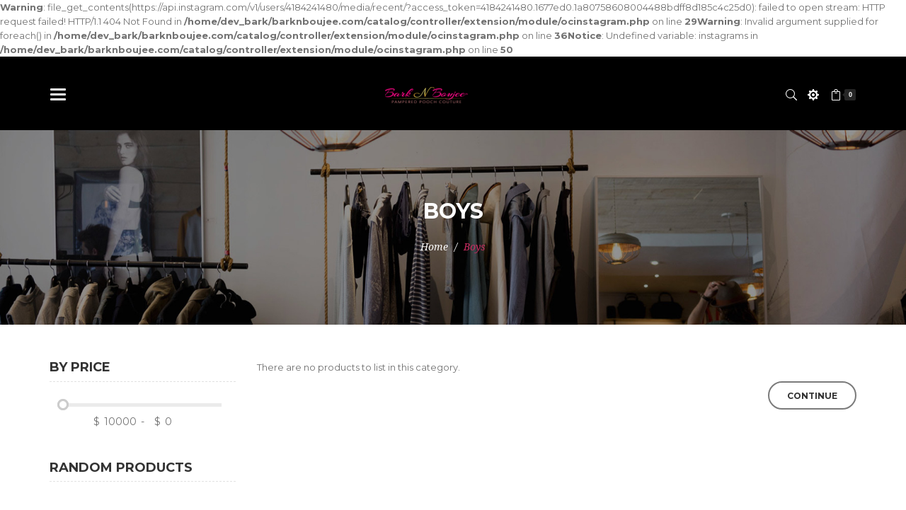

--- FILE ---
content_type: text/html; charset=UTF-8
request_url: https://barknboujee.com/index.php?route=product/category&path=45
body_size: 15008
content:
<b>Warning</b>: file_get_contents(https://api.instagram.com/v1/users/4184241480/media/recent/?access_token=4184241480.1677ed0.1a80758608004488bdff8d185c4c25d0): failed to open stream: HTTP request failed! HTTP/1.1 404 Not Found
 in <b>/home/dev_bark/barknboujee.com/catalog/controller/extension/module/ocinstagram.php</b> on line <b>29</b><b>Warning</b>: Invalid argument supplied for foreach() in <b>/home/dev_bark/barknboujee.com/catalog/controller/extension/module/ocinstagram.php</b> on line <b>36</b><b>Notice</b>: Undefined variable: instagrams in <b>/home/dev_bark/barknboujee.com/catalog/controller/extension/module/ocinstagram.php</b> on line <b>50</b><!DOCTYPE html>
<!--[if IE]><![endif]-->
<!--[if IE 8 ]><html dir="ltr" lang="en" class="ie8"><![endif]-->
<!--[if IE 9 ]><html dir="ltr" lang="en" class="ie9"><![endif]-->
<!--[if (gt IE 9)|!(IE)]><!-->
<html dir="ltr" lang="en">
<!--<![endif]-->
<head>
<meta charset="UTF-8" />
<meta name="viewport" content="width=device-width, initial-scale=1">
<meta http-equiv="X-UA-Compatible" content="IE=edge">
<title>Harness Coats</title>
<base href="https://barknboujee.com/" />
<script src="catalog/view/javascript/jquery/jquery-2.1.1.min.js" type="text/javascript"></script>
<script src="catalog/view/javascript/jquery/jquery-ui.js" type="text/javascript"></script>
<link href="catalog/view/javascript/jquery/css/jquery-ui.css" rel="stylesheet" media="screen" />
<link href="catalog/view/theme/tt_oxelar4/stylesheet/opentheme/oclayerednavigation/css/oclayerednavigation.css" rel="stylesheet">
<script src="catalog/view/javascript/opentheme/oclayerednavigation/oclayerednavigation.js" type="text/javascript"></script>
<link href="catalog/view/javascript/bootstrap/css/bootstrap.min.css" rel="stylesheet" media="screen" />
<script src="catalog/view/javascript/bootstrap/js/bootstrap.min.js" type="text/javascript"></script>
<link href="catalog/view/javascript/font-awesome/css/font-awesome.min.css" rel="stylesheet" type="text/css" />
<link href="//fonts.googleapis.com/css?family=Droid+Serif:400,400i,700" rel="stylesheet"> 
<link href="//fonts.googleapis.com/css?family=Montserrat:400,700" rel="stylesheet"> 
<link href="//fonts.googleapis.com/css?family=Lato:700,900" rel="stylesheet"> 
<link href="//fonts.googleapis.com/css?family=Raleway:800" rel="stylesheet"> 
<script src="catalog/view/javascript/opentheme/hozmegamenu/custommenu.js" type="text/javascript"></script>
<script src="catalog/view/javascript/opentheme/hozmegamenu/mobile_menu.js" type="text/javascript"></script>
<script src="catalog/view/javascript/jquery.plugin.js" type="text/javascript"></script>
<script src="catalog/view/javascript/opentheme/ocslideshow/jquery.nivo.slider.js" type="text/javascript"></script>
<link href="catalog/view/theme/tt_oxelar4/stylesheet/opentheme/ocslideshow/ocslideshow.css" rel="stylesheet" />
<link href="catalog/view/theme/tt_oxelar4/stylesheet/opentheme/hozmegamenu/css/custommenu.css" rel="stylesheet" />
<link href="catalog/view/theme/tt_oxelar4/stylesheet/opentheme/css/animate.css" rel="stylesheet" />
<link href="catalog/view/theme/tt_oxelar4/stylesheet/opentheme/css/owl.carousel.css" rel="stylesheet" />
<script src="catalog/view/javascript/jquery/elevatezoom/jquery.elevatezoom.js" type="text/javascript"></script>
<script src="catalog/view/javascript/jquery/owl-carousel/owl.carousel.js" type="text/javascript"></script>
<script src="catalog/view/javascript/opentheme/ocquickview/ocquickview.js" type="text/javascript"></script>
<link href="catalog/view/theme/tt_oxelar4/stylesheet/opentheme/ocquickview/css/ocquickview.css" rel="stylesheet">
<link href="catalog/view/theme/tt_oxelar4/stylesheet/stylesheet.css" rel="stylesheet">
<link href="catalog/view/theme/tt_oxelar4/stylesheet/style.css" rel="stylesheet">
<link href="catalog/view/theme/tt_oxelar4/stylesheet/opentheme/ocajaxlogin/css/ocajaxlogin.css" type="text/css" rel="stylesheet" media="screen" />
<link href="catalog/view/javascript/jquery/datetimepicker/bootstrap-datetimepicker.min.css" type="text/css" rel="stylesheet" media="screen" />
<link href="catalog/view/javascript/jquery/magnific/magnific-popup.css" type="text/css" rel="stylesheet" media="screen" />
<script src="catalog/view/javascript/common.js" type="text/javascript"></script>
<link href="https://barknboujee.com/index.php?route=product/category&amp;path=45" rel="canonical" />
<link href="https://barknboujee.com/image/catalog/BNB-WebIcon.png" rel="icon" />
<script src="catalog/view/javascript/opentheme/ocajaxlogin/ocajaxlogin.js" type="text/javascript"></script>
<script src="catalog/view/javascript/jquery/datetimepicker/moment.js" type="text/javascript"></script>
<script src="catalog/view/javascript/jquery/datetimepicker/bootstrap-datetimepicker.min.js" type="text/javascript"></script>
<script src="catalog/view/javascript/jquery/magnific/jquery.magnific-popup.min.js" type="text/javascript"></script>
<script type="text/javascript">
//<![CDATA[
$(document).ready(function() {	
	var body_c = $('body').attr('class');
	var logo_forpage = 'image/catalog/logo2.png';
	var logo_home = 'https://barknboujee.com/image/catalog/Logo.png';
	var logo_src = '';
	if(body_c.search('common-home') == -1) {
		logo_src = logo_forpage; 
	} else {
		logo_src = logo_home;
	}
	$('#logo img').attr('src',logo_src);
})
//]]>
</script>
<meta http-equiv="Content-Security-Policy" content="upgrade-insecure-requests">
</head>
<body class="product-category-45 home4">
<div class="wrapper">
<nav id="top">
	<div id="logo">
	  	  <a href="http://barknboujee.com/index.php?route=common/home"><img src="https://barknboujee.com/image/catalog/Logo.png" title="Bark N Boujee" alt="Bark N Boujee" class="img-responsive" /></a>
	  	</div>
	<div id="cart" class="btn-group">
  <button type="button" data-toggle="dropdown" data-loading-text="Loading..." class="btn btn-inverse btn-block btn-lg dropdown-toggle"><i class="icon_bag_alt"></i> <span id="cart-total">0</span></button>
  <ul class="dropdown-menu pull-right">
        <li>
      <p class="text-center cart-empty">Your shopping cart is empty!</p>
    </li>
      </ul>  
</div>
	<div class="setting">
		<a data-toggle="modal" data-target="#myModal"><i class="icon_cog"></i></a>
		<div class="container-popup modal" id="myModal">
			<div class="container">
				<a class="close" data-dismiss="modal"><span>close</span></a>
				<div class="logo2">
				  <a href="http://barknboujee.com/index.php?route=common/home"><img src="image/catalog/logo.png" title="Bark N Boujee" alt="Bark N Boujee" class="img-responsive" /></a>
				</div>
				<div class="setting-inner">
					<div class="container">
						<div class="col-sm-3">
							<div class="btn-fixsetting">
							</div>
							<div class="content-fixed-setting">
							<div class="content-inner">
								<div class="pull-left">
<form action="https://barknboujee.com/index.php?route=common/currency/currency" method="post" enctype="multipart/form-data" id="form-currency">
  <div class="btn-group">
    <!-- <button class="btn btn-link dropdown-toggle" data-toggle="dropdown">
                            <strong>$</strong>
            <span class="hidden-xs hidden-sm hidden-md">Currency</span> <i class="fa fa-caret-down"></i></button> -->
	<span>Currency</span>
    <ul>
      		  			<li><button class="currency-select btn btn-link" type="button" name="EUR">€ Euro</button></li>
		      		  			<li><button class="currency-select btn btn-link" type="button" name="GBP">£ Pound Sterling</button></li>
		      		  			<li><button class="currency-select selected btn btn-link" type="button" name="USD">$ US Dollar</button></li>
		            </ul>
  </div>
  <input type="hidden" name="code" value="" />
  <input type="hidden" name="redirect" value="https://barknboujee.com/index.php?route=product/category&amp;path=45" />
</form>
</div>
							</div>
							</div>
						</div>
						<div class="col-sm-3">
							<div class="btn-fixsetting">
							</div>
							<div class="content-fixed-setting">
							<div class="content-inner">
								<div class="pull-left">
<form action="https://barknboujee.com/index.php?route=common/language/language" method="post" enctype="multipart/form-data" id="form-language">
  <div class="btn-group">
    <!-- <button class="btn btn-link dropdown-toggle" data-toggle="dropdown">
            <img src="catalog/language/en-gb/en-gb.png" alt="English" title="English">
            <span class="hidden-xs hidden-sm hidden-md">Language</span> <i class="fa fa-caret-down"></i></button> -->
	<span>Language</span>
    <ul>
      					<li><button class="btn btn-link language-select selected" type="button" name="en-gb"><img src="catalog/language/en-gb/en-gb.png" alt="English" title="English" /> English</button></li>
		          </ul>
  </div>
  <input type="hidden" name="code" value="" />
  <input type="hidden" name="redirect" value="https://barknboujee.com/index.php?route=product/category&amp;path=45" />
</form>
</div>
 
							</div>
							</div>
						</div>
						<div class="col-sm-3">
							<div class="btn-fixsetting">
							</div>
							<div class="content-fixed-setting">
							<div class="content-inner" id="top-links">
																	<ul class="ul-account">
																								<li>
																			<a id="a-register-link" href="https://barknboujee.com/index.php?route=account/register">Register</a>
																	</li>
								<li>
																			<a id="a-login-link" href="https://barknboujee.com/index.php?route=account/login">Login</a>
																	</li>
															  </ul>
							</div>
							</div>
						</div>
						<div class="col-sm-3">
							<div class="btn-fixsetting">
							</div>
							<div class="content-fixed-setting">
							<div class="content-inner text-phone">
								<a href="http://barknboujee.com/index.php?route=information/contact"><i class="fa fa-phone"></i>&nbsp;<span>6786977036</span></a> 
							</div>	
							</div>	
						</div>	
					</div>
				</div>
			</div>
		</div>
	</div>
	        
	<div class="search-container">
		<a data-toggle="modal" data-target="#myModal2"><i class="flip icon_search"></i></a>
		<div class="container-popup modal" id="myModal2">
			<div class="container">
				<a class="close" data-dismiss="modal"><span>close</span></a>
				<div class="logo2">
					<a href="http://barknboujee.com/index.php?route=common/home"><img src="image/catalog/logo.png" title="Bark N Boujee" alt="Bark N Boujee" class="img-responsive" /></a>
				</div>
				<div id="search" class="input-group">
  <input type="text" name="search" value="" placeholder="Search" class="form-control input-lg" />
  <span class="input-group-btn">
	<button type="button" class="btn btn-default btn-lg"><i class="fa fa-search"></i></button>
  </span>
</div>			</div>
		</div>
	</div>
	<div class="main-menu">
		<a class="navbar-toggle"  data-toggle="modal" data-target="#myModal3">		
			<span class="icon-bar"></span>
			<span class="icon-bar"></span>
			<span class="icon-bar"></span>                        
		</a>
		<div class="container-popup modal" id="myModal3">
			<div class="container">
				<a class="close" data-dismiss="modal"><span>close</span></a>
				<div class="logo2">
				  <a href="http://barknboujee.com/index.php?route=common/home"><img src="image/catalog/logo.png" title="Bark N Boujee" alt="Bark N Boujee" class="img-responsive" /></a>
				</div>
				<div class="ma-nav-mobile-container">
	<div class="hozmenu">
		<div class="navbar">
			<div id="navbar-inner" class="navbar-inner navbar-inactive">
                    <div class="menu-mobile">
                        <a class="btn btn-navbar navbar-toggle">
                                <span class="icon-bar"></span>
                                <span class="icon-bar"></span>
                                <span class="icon-bar"></span>
                        </a>
                        <!-- <span class="brand navbar-brand">categories</span> -->
                    </div>
					<ul id="ma-mobilemenu" class="mobilemenu nav-collapse collapse"><li><span class=" button-view1 collapse1"><a href="http://barknboujee.com/index.php?route=product/category&amp;path=20">The Collections</a></span><ul class="level2"><li><span class="button-view2   collapse1"><a href="http://barknboujee.com/index.php?route=product/category&amp;path=62">Fall and Winter</a></span><ul class="level3"><li><span class="  no-close"><a href="http://barknboujee.com/index.php?route=product/category&amp;path=64">Boys</a></span></li><li><span class="  no-close"><a href="http://barknboujee.com/index.php?route=product/category&amp;path=65">Girls</a></span></li></ul></li><li><span class="button-view2   collapse1"><a href="http://barknboujee.com/index.php?route=product/category&amp;path=17">Spring and Summer</a></span><ul class="level3"><li><span class="  no-close"><a href="http://barknboujee.com/index.php?route=product/category&amp;path=63">Boys</a></span></li><li><span class="  no-close"><a href="http://barknboujee.com/index.php?route=product/category&amp;path=61">Girls</a></span></li></ul></li><li><span class="button-view2   collapse1"><a href="http://barknboujee.com/index.php?route=product/category&amp;path=27">Special Occasion </a></span><ul class="level3"><li><span class="  no-close"><a href="http://barknboujee.com/index.php?route=product/category&amp;path=59">Dresses</a></span></li><li><span class="  no-close"><a href="http://barknboujee.com/index.php?route=product/category&amp;path=60">Tuxedo</a></span></li></ul></li></ul></li><li><span class=" button-view1 collapse1"><a href="http://barknboujee.com/index.php?route=product/category&amp;path=18">Coats</a></span><ul class="level2"><li><span class="button-view2   no-close"><a href="http://barknboujee.com/index.php?route=product/category&amp;path=45">Boys</a></span><ul class="level3"></ul></li><li><span class="button-view2   no-close"><a href="http://barknboujee.com/index.php?route=product/category&amp;path=46">Girls</a></span><ul class="level3"></ul></li></ul></li><li><span class=" button-view1 collapse1"><a href="http://barknboujee.com/index.php?route=product/category&amp;path=57">Everyday Wear</a></span><ul class="level2"><li><span class="button-view2   no-close"><a href="http://barknboujee.com/index.php?route=product/category&amp;path=28">Dresses</a></span><ul class="level3"></ul></li><li><span class="button-view2   no-close"><a href="http://barknboujee.com/index.php?route=product/category&amp;path=35">Harness</a></span><ul class="level3"></ul></li></ul></li><li><span class=" button-view1 no-close"><a href="http://barknboujee.com/index.php?route=product/category&amp;path=25">Accessories</a></span><ul class="level2"></ul></li></ul>			</div>
		</div>
	</div>
</div>
<div class="nav-container visible-lg visible-md">

	<div class="nav1">
		<div class="nav2">
			<div id="pt_custommenu" class="pt_custommenu">
			<div id="pt_menu_home" class="pt_menu"><div class="parentMenu"><a href="http://barknboujee.com/index.php?route=common/home"><span>Home</span></a></div></div><div id="pt_menu20" class="pt_menu nav-1 pt_menu_had_child">
<div class="parentMenu">
<a href="http://barknboujee.com/index.php?route=product/category&amp;path=20">
<span>The Collections</span>
</a>
</div>
<div id="popup20" class="popup" style="display: none; width: 1228px;">
<div class="block1" id="block120">
<div class="column first col1"><div class="itemMenu level1"><a class="itemMenuName level0 actParent" href="http://barknboujee.com/index.php?route=product/category&amp;path=62"><span>Fall&nbsp;and&nbsp;Winter</span></a><div class="itemSubMenu level0"><div class="itemMenu level1"><a class="itemMenuName level0 act" href="http://barknboujee.com/index.php?route=product/category&amp;path=64"><span>Boys</span></a><a class="itemMenuName level0 act" href="http://barknboujee.com/index.php?route=product/category&amp;path=65"><span>Girls</span></a></div></div></div></div><div class="column col2"><div class="itemMenu level1"><a class="itemMenuName level0 actParent" href="http://barknboujee.com/index.php?route=product/category&amp;path=17"><span>Spring&nbsp;and&nbsp;Summer</span></a><div class="itemSubMenu level0"><div class="itemMenu level1"><a class="itemMenuName level0 act" href="http://barknboujee.com/index.php?route=product/category&amp;path=63"><span>Boys</span></a><a class="itemMenuName level0 act" href="http://barknboujee.com/index.php?route=product/category&amp;path=61"><span>Girls</span></a></div></div></div></div><div class="column last col3"><div class="itemMenu level1"><a class="itemMenuName level0 actParent" href="http://barknboujee.com/index.php?route=product/category&amp;path=27"><span>Special&nbsp;Occasion&nbsp;</span></a><div class="itemSubMenu level0"><div class="itemMenu level1"><a class="itemMenuName level0 act" href="http://barknboujee.com/index.php?route=product/category&amp;path=59"><span>Dresses</span></a><a class="itemMenuName level0 act" href="http://barknboujee.com/index.php?route=product/category&amp;path=60"><span>Tuxedo</span></a></div></div></div></div>
<div class="clearBoth"></div>
</div>
</div>
</div><div id="pt_menu57" class="pt_menu nav-2 pt_menu_had_child">
<div class="parentMenu">
<a href="http://barknboujee.com/index.php?route=product/category&amp;path=57">
<span>Everyday Wear</span>
</a>
</div>
<div id="popup57" class="popup" style="display: none; width: 1228px;">
<div class="block1" id="block157">
<div class="column last col1"><div class="itemMenu level1"><a class="itemMenuName level0 act nochild" href="http://barknboujee.com/index.php?route=product/category&amp;path=28"><span>Dresses</span></a><a class="itemMenuName level0 act nochild" href="http://barknboujee.com/index.php?route=product/category&amp;path=35"><span>Harness</span></a></div></div>
<div class="clearBoth"></div>
</div>
</div>
</div><div id="pt_menu18" class="pt_menu nav-3 pt_menu_had_child">
<div class="parentMenu">
<a href="http://barknboujee.com/index.php?route=product/category&amp;path=18">
<span>Coats</span>
</a>
</div>
<div id="popup18" class="popup" style="display: none; width: 1228px;">
<div class="block1" id="block118">
<div class="column last col1"><div class="itemMenu level1"><a class="itemMenuName level0 act nochild" href="http://barknboujee.com/index.php?route=product/category&amp;path=45"><span>Boys</span></a><a class="itemMenuName level0 act nochild" href="http://barknboujee.com/index.php?route=product/category&amp;path=46"><span>Girls</span></a></div></div>
<div class="clearBoth"></div>
</div>
</div>
</div><div id="pt_menu25" class="pt_menu nav-4 pt_menu_no_child">
<div class="parentMenu">
<a href="http://barknboujee.com/index.php?route=product/category&amp;path=25">
<span>Accessories</span>
</a>
</div>
</div>			</div>
		</div>
	</div>

</div>
<script type="text/javascript">
//<![CDATA[
	var body_class = $('body').attr('class'); 
	if(body_class.search('common-home') != -1) {
		$('#pt_menu_home').addClass('act');
	}
	
var CUSTOMMENU_POPUP_EFFECT = 0;
var CUSTOMMENU_POPUP_TOP_OFFSET = 70
//]]>
</script>			</div>
		</div>
	</div>
</nav>
<div class="container layer-category">
    <div class="layered-navigation-block"></div>

    <div class="ajax-loader">
        <img src="http://barknboujee.com/image/catalog/AjaxLoader.gif" alt="" />
    </div>
	
    <ul class="breadcrumb">
                <li><a href="http://barknboujee.com/index.php?route=common/home">Home</a></li>
                <li><a href="http://barknboujee.com/index.php?route=product/category&amp;path=45">Boys</a></li>
            </ul>
	<div class="category-info">
				<h2 class="category-name">Boys</h2>
			</div>
    <div class="row"><aside id="column-left" class="col-sm-12 col-md-3">
    <div class="layernavigation-module">
<div class="panel panel-default">
    <!-- <div class="layered-heading module-title4"><h2>shop by</h2></div> -->
    <div class="layered">
        <div class="list-group">
            <div class="filter-attribute-container filter-attribute-remove-container">
                                                            </div>
            <div class="filter-attribute-container">
                <label>By price</label>
                <div class="list-group-item">
                    <div class="filter-price">
                        <div id="slider-price"></div>
                        <div class="slider-values">
                            <span>$</span>
                            <input id="price-from" disabled="disabled" class="input-price" type="text" value="10000000" placeholder="Min" name="price-from"/> -
                            <span>$</span>
                            <input id="price-to" disabled="disabled" class="input-price" type="text" value="0" placeholder="Max" name="price-to" />
                        </div>
                    </div>
                </div>
            </div>
                    </div>
    </div>
    <input type="hidden" class="filter-url" value="http://barknboujee.com/index.php?route=extension/module/oclayerednavigation/category&path=45" />
    <input type="hidden" class="price-url" value="http://barknboujee.com/index.php?route=extension/module/oclayerednavigation/category&path=45" />
</div>
<script type="text/javascript">
    var filter_url = '';
    var ids = [];
    var min_price = parseFloat('10000000');
    var max_price = parseFloat('0');
    var current_min_price = parseFloat($('#price-from').val());
    var current_max_price = parseFloat($('#price-to').val());

    $('#slider-price').slider({
        range   : true,
        min     : min_price,
        max     : max_price,
        values  : [ current_min_price, current_max_price ],
        slide   : function (event, ui) {
            $('#price-from').val(ui.values[0]);
            $('#price-to').val(ui.values[1]);
            current_min_price = ui.values[0];
            current_max_price = ui.values[1];
        },
        stop    : function (event, ui) {
            filter_url = $('.price-url').val();
            filter_url += '&price=' + current_min_price + ',' + current_max_price;
            oclayerednavigationajax.filter(filter_url);
        }
    });

    $('.a-filter').click(function () {
        var id = $(this).attr('name');
        var filter_ids = '';
        filter_url = $('.filter-url').val();
        if($(this).hasClass('add-filter') == true) {
            ids.push(id);
        } else if($(this).hasClass('remove-filter') == true) {
            ids = $.grep(ids, function (value) {
                return value != id;
            });
        }
        filter_ids = ids.join(',');
        filter_url += '&filter=' + filter_ids;
        oclayerednavigationajax.filter(filter_url);
    });

    $('.clear-filter').click(function () {
        ids = [];
    });

    $(document).ajaxComplete(function () {
        var current_min_price = parseFloat($('#price-from').val());
        var current_max_price = parseFloat($('#price-to').val());

        $('#slider-price').slider({
            range   : true,
            min     : min_price,
            max     : max_price,
            values  : [ current_min_price, current_max_price ],
            slide   : function (event, ui) {
                $('#price-from').val(ui.values[0]);
                $('#price-to').val(ui.values[1]);
                current_min_price = ui.values[0];
                current_max_price = ui.values[1];
            },
            stop    : function (event, ui) {
                filter_url = $('.price-url').val();
                filter_url += '&price=' + current_min_price + ',' + current_max_price;
                oclayerednavigationajax.filter(filter_url);
            }
        });
        $('.a-filter').click(function () {
            var id = $(this).attr('name');
            var filter_ids = '';
            filter_url = $('.filter-url').val();

            if($(this).hasClass('add-filter') == true) {
                ids.push(id);
            } else if($(this).hasClass('remove-filter') == true) {
                ids = $.grep(ids, function (value) {
                    return value != id;
                });
            }
            filter_ids = ids.join(',');
            filter_url += '&filter=' + filter_ids;
            oclayerednavigationajax.filter(filter_url);
        });

        $('.clear-filter').click(function () {
            ids = [];
        });
    });
</script>
</div>    <div class="randomproduct-module">
<div class="module-title2">
	<h2>Random Products</h2>
</div>
<div class="row">
<div class="random-products-slider">
            <div class="row_items">    <div class="product-layout product-grid layout2">
							  <div class="product-thumb">
								  <div class="image">
								  								  <a href="http://barknboujee.com/index.php?route=product/product&amp;product_id=59">
								  									<img  src="https://barknboujee.com/image/cache/catalog/Oriental%20Galore%20-800x800.jpg" alt="Oriental Galore" title="Oriental Galore" class="img-responsive lazy" />
																	  								  </a>
								</div>
	
								<div class="product-inner">
								  <div class="product-caption">
								  								  <h2 class="product-name"><a href="http://barknboujee.com/index.php?route=product/product&amp;product_id=59">Oriental Galore</a></h2>
								  																		  <div class="ratings">
										  <div class="rating-box">
											  												  <div class="rating0">rating</div>												  												  												  												  												  										  </div>
									  </div>
								  								  								  									<p class="price">
									  									  $125.00									  									</p>
																										  
								  <div class="product-intro">
										<div class="actions-link">
																				</div>
										<div class="actions-link2">
																						<a data-toggle="tooltip" title="Add to Wish List" onclick="wishlist.add('59');"><i class="fa fa-heart-o"></i><span>Add to Wish List</span></a>
											<a data-toggle="tooltip" title="Compare this Product" onclick="compare.add('59');"><i class="fa fa-signal"></i><span>Compare this Product</span></a>
										</div>
									</div>
								  </div>
								  
								</div>
							  </div>
							</div>
                 <div class="product-layout product-grid layout2">
							  <div class="product-thumb">
								  <div class="image">
								  								  <a href="http://barknboujee.com/index.php?route=product/product&amp;product_id=69">
								  									<img  src="https://barknboujee.com/image/cache/catalog/Elegant-Encounter-Champagne-Glitter-Sequin-Dog%20Dress-800x800.png" alt="Elegant Encounter Champagne Glitter Sequin Dog Dress" title="Elegant Encounter Champagne Glitter Sequin Dog Dress" class="img-responsive lazy" />
																	  								  </a>
								</div>
	
								<div class="product-inner">
								  <div class="product-caption">
								  					  <p class="tags-product">
																		<a href="http://barknboujee.com/index.php?route=product/search&amp;tag=Elegant Encounter Champagne Glitter Sequin Dog Dress">Elegant Encounter Champagne Glitter Sequin Dog Dress</a>
																	  </p>
				  								  <h2 class="product-name"><a href="http://barknboujee.com/index.php?route=product/product&amp;product_id=69">Elegant Encounter Champagne Glitter Sequin Dog Dress</a></h2>
								  																		  <div class="ratings">
										  <div class="rating-box">
											  												  <div class="rating0">rating</div>												  												  												  												  												  										  </div>
									  </div>
								  								  								  									<p class="price">
									  									  $55.00									  									</p>
																										  
								  <div class="product-intro">
										<div class="actions-link">
																				</div>
										<div class="actions-link2">
																						<a data-toggle="tooltip" title="Add to Wish List" onclick="wishlist.add('69');"><i class="fa fa-heart-o"></i><span>Add to Wish List</span></a>
											<a data-toggle="tooltip" title="Compare this Product" onclick="compare.add('69');"><i class="fa fa-signal"></i><span>Compare this Product</span></a>
										</div>
									</div>
								  </div>
								  
								</div>
							  </div>
							</div>
                 <div class="product-layout product-grid layout2">
							  <div class="product-thumb">
								  <div class="image">
								  								  <a href="http://barknboujee.com/index.php?route=product/product&amp;product_id=68">
								  									<img  src="https://barknboujee.com/image/cache/catalog/Sealed%20With%20A%20Kiss%20Red%20Dog%20Dress-800x800.png" alt="Sealed With A Kiss Red Dog Dress" title="Sealed With A Kiss Red Dog Dress" class="img-responsive lazy" />
																	  								  </a>
								</div>
	
								<div class="product-inner">
								  <div class="product-caption">
								  					  <p class="tags-product">
																		<a href="http://barknboujee.com/index.php?route=product/search&amp;tag=Sealed With A Kiss Red Dog Dress">Sealed With A Kiss Red Dog Dress</a>
																	  </p>
				  								  <h2 class="product-name"><a href="http://barknboujee.com/index.php?route=product/product&amp;product_id=68">Sealed With A Kiss Red Dog Dress</a></h2>
								  																		  <div class="ratings">
										  <div class="rating-box">
											  												  <div class="rating0">rating</div>												  												  												  												  												  										  </div>
									  </div>
								  								  								  									<p class="price">
									  									  $60.00									  									</p>
																										  
								  <div class="product-intro">
										<div class="actions-link">
																				</div>
										<div class="actions-link2">
																						<a data-toggle="tooltip" title="Add to Wish List" onclick="wishlist.add('68');"><i class="fa fa-heart-o"></i><span>Add to Wish List</span></a>
											<a data-toggle="tooltip" title="Compare this Product" onclick="compare.add('68');"><i class="fa fa-signal"></i><span>Compare this Product</span></a>
										</div>
									</div>
								  </div>
								  
								</div>
							  </div>
							</div>
     </div>        <div class="row_items">    <div class="product-layout product-grid layout2">
							  <div class="product-thumb">
								  <div class="image">
								  								  <a href="http://barknboujee.com/index.php?route=product/product&amp;product_id=67">
								  									<img  src="https://barknboujee.com/image/cache/catalog/Ballerina-Dream-Pink-and-Gold-Dog%20Dress-800x800.png" alt="Ballerina Dream Pink and Gold Dog Dress" title="Ballerina Dream Pink and Gold Dog Dress" class="img-responsive lazy" />
																	  								  </a>
								</div>
	
								<div class="product-inner">
								  <div class="product-caption">
								  					  <p class="tags-product">
																		<a href="http://barknboujee.com/index.php?route=product/search&amp;tag=Ballerina Dream Pink and Gold Dog Dress">Ballerina Dream Pink and Gold Dog Dress</a>
																	  </p>
				  								  <h2 class="product-name"><a href="http://barknboujee.com/index.php?route=product/product&amp;product_id=67">Ballerina Dream Pink and Gold Dog Dress</a></h2>
								  																		  <div class="ratings">
										  <div class="rating-box">
											  												  <div class="rating0">rating</div>												  												  												  												  												  										  </div>
									  </div>
								  								  								  									<p class="price">
									  									  $52.00									  									</p>
																										  
								  <div class="product-intro">
										<div class="actions-link">
																				</div>
										<div class="actions-link2">
																						<a data-toggle="tooltip" title="Add to Wish List" onclick="wishlist.add('67');"><i class="fa fa-heart-o"></i><span>Add to Wish List</span></a>
											<a data-toggle="tooltip" title="Compare this Product" onclick="compare.add('67');"><i class="fa fa-signal"></i><span>Compare this Product</span></a>
										</div>
									</div>
								  </div>
								  
								</div>
							  </div>
							</div>
                 <div class="product-layout product-grid layout2">
							  <div class="product-thumb">
								  <div class="image">
								  								  <a href="http://barknboujee.com/index.php?route=product/product&amp;product_id=48">
								  									<img  src="https://barknboujee.com/image/cache/catalog/Royal%20Blooms%20Dog%20harness%20Dress-800x800.png" alt="Royal Blooms" title="Royal Blooms" class="img-responsive lazy" />
																	  								  </a>
								</div>
	
								<div class="product-inner">
								  <div class="product-caption">
								  					  <p class="tags-product">
																		<a href="http://barknboujee.com/index.php?route=product/search&amp;tag=Glamour and Blossom">Glamour and Blossom</a>
																	  </p>
				  								  <h2 class="product-name"><a href="http://barknboujee.com/index.php?route=product/product&amp;product_id=48">Royal Blooms</a></h2>
								  																		  <div class="ratings">
										  <div class="rating-box">
											  												  												  												  												  												  <div class="rating4">rating</div>												  										  </div>
									  </div>
								  								  								  									<p class="price">
									  									  $250.00									  									</p>
																										  
								  <div class="product-intro">
										<div class="actions-link">
																				</div>
										<div class="actions-link2">
																						<a data-toggle="tooltip" title="Add to Wish List" onclick="wishlist.add('48');"><i class="fa fa-heart-o"></i><span>Add to Wish List</span></a>
											<a data-toggle="tooltip" title="Compare this Product" onclick="compare.add('48');"><i class="fa fa-signal"></i><span>Compare this Product</span></a>
										</div>
									</div>
								  </div>
								  
								</div>
							  </div>
							</div>
                 <div class="product-layout product-grid layout2">
							  <div class="product-thumb">
								  <div class="image">
								  								  <a href="http://barknboujee.com/index.php?route=product/product&amp;product_id=28">
								  									<img  src="https://barknboujee.com/image/cache/catalog/Impress%20the%20Best-800x800.jpg" alt="Impress the Best " title="Impress the Best " class="img-responsive lazy" />
																	  								  </a>
								</div>
	
								<div class="product-inner">
								  <div class="product-caption">
								  					  <p class="tags-product">
																		<a href="http://barknboujee.com/index.php?route=product/search&amp;tag=Fifty Shades of Bling Collection">Fifty Shades of Bling Collection</a>
																	  </p>
				  								  <h2 class="product-name"><a href="http://barknboujee.com/index.php?route=product/product&amp;product_id=28">Impress the Best </a></h2>
								  																		  <div class="ratings">
										  <div class="rating-box">
											  												  												  												  												  												  												  <div class="rating5">rating</div>										  </div>
									  </div>
								  								  								  									<p class="price">
									  									  $60.00									  									</p>
																										  
								  <div class="product-intro">
										<div class="actions-link">
																				</div>
										<div class="actions-link2">
																						<a data-toggle="tooltip" title="Add to Wish List" onclick="wishlist.add('28');"><i class="fa fa-heart-o"></i><span>Add to Wish List</span></a>
											<a data-toggle="tooltip" title="Compare this Product" onclick="compare.add('28');"><i class="fa fa-signal"></i><span>Compare this Product</span></a>
										</div>
									</div>
								  </div>
								  
								</div>
							  </div>
							</div>
     </div>      </div>
</div>
<script type="text/javascript">
$(document).ready(function() { 
  $(".random-products-slider").owlCarousel({
    autoPlay: false,
    items : 1,
    slideSpeed : 1000,
    navigation : false,
    paginationNumbers : true,
    pagination : false,
    stopOnHover : false,
	navigationText : ['<i class="fa fa-angle-left"></i>','<i class="fa fa-angle-right"></i>'],
	itemsDesktop : [1199,1],
	itemsDesktopSmall : [991,2],
	itemsTablet: [700,1],
	itemsMobile : [480,1],
  });
});
</script></div>  </aside>
                                <div id="content" class="col-md-9 col-sm-12"><div id="ajax-login-block">
</div>
<div id="ajax-loader">
    <img src="http://barknboujee.com/image/catalog/AjaxLoader.gif" alt="" />
</div>
<div class="ajax-body-login">
    <div class="account-login">
		<a href="javascript:void(0);" class="a-close-frm" onclick="ocajaxlogin.closeForm();"><span>X</span></a>
        <div class="ajax-content">
            <div class="ajax-container">
    <div class="login-form-content">
        <h2>Returning Customer</h2>
        <p><strong>I am a returning customer</strong></p>
        <form action="#" method="post" id="ajax-login-form" enctype="multipart/form-data">
            <div class="form-group">
                <label class="control-label" for="input-email">E-Mail Address</label>
                <input type="text" name="email" value="" placeholder="E-Mail Address" id="input-email" class="form-control" />
            </div>
            <div class="form-group">
                <label class="control-label" for="input-password">Password</label>
                <input type="password" name="password" value="" placeholder="Password" id="input-password" class="form-control" />
                <a class="forgotten" href="https://barknboujee.com/index.php?route=account/forgotten">Forgotten Password</a>
            </div>
            <div class="action">
                <button class="button" type="button" onclick="ocajaxlogin.loginAction(document.getElementById('input-email').value, document.getElementById('input-password').value)"><span>Login</span></button>
                <button class="button" type="button" onclick="ocajaxlogin.appendRegisterForm()"><span>Create an account</span></button>
                <img class="ajax-load-img" alt="" src="http://barknboujee.com/image/catalog/AjaxLoader.gif" width="30" height="30" />
            </div>
                    </form>
    </div>
</div>

<script type="text/javascript">
    $(document).ready(function () {
        var keycode = '';

        $('#input-email').keypress(function (e) {
            keycode = (e.keyCode ? e.keyCode : e.which);
            if(keycode == '13') {
                ocajaxlogin.loginAction(ocajaxlogin.loginAction(document.getElementById('input-email').value, document.getElementById('input-password').value));
            }
        });

        $('#input-password').keypress(function (e) {
            keycode = (e.keyCode ? e.keyCode : e.which);
            if(keycode == '13') {
                ocajaxlogin.loginAction(ocajaxlogin.loginAction(document.getElementById('input-email').value, document.getElementById('input-password').value));
            }
        });
    });

</script>

        </div>
    </div>
    <div class="account-register">
        <a href="javascript:void(0);" class="a-close-frm" onclick="ocajaxlogin.closeForm();"><span>X</span></a>
        <div class="ajax-content">
            <div class="ajax-container">
    <div class="register-form-content">
        <h1>Register Account</h1>
        <p>If you already have an account with us, please login at the <a onclick="ocajaxlogin.appendLoginForm()" href="javascript:void(0);">login form</a>.</p>
        <form action="https://barknboujee.com/index.php?route=extension/module/ajaxregister" method="post" id="ajax-register-form" enctype="multipart/form-data" class="form-horizontal">
            <fieldset id="account">
                <legend>Your Personal Details</legend>
                <div class="form-group required" style="display: none;">
                    <label class="col-sm-2 control-label">Customer Group</label>
                    <div class="col-sm-10">
                                                                        <div class="radio">
                            <label>
                                <input type="radio" name="customer_group_id" value="1" checked="checked" />
                                Default</label>
                        </div>
                                                                    </div>
                </div>
                <div class="form-group required">
                    <label class="col-sm-2 control-label" for="input-firstname">First Name</label>
                    <div class="col-sm-10">
                        <input type="text" name="firstname" value="" placeholder="First Name" id="input-firstname" class="form-control" />
                        <!-- Error First Name -->
                        <div class="for-error error-firstname"></div>
                    </div>
                </div>
                <div class="form-group required">
                    <label class="col-sm-2 control-label" for="input-lastname">Last Name</label>
                    <div class="col-sm-10">
                        <input type="text" name="lastname" value="" placeholder="Last Name" id="input-lastname" class="form-control" />
                        <!-- Error Last Name -->
                        <div class="for-error error-lastname"></div>
                    </div>
                </div>
                <div class="form-group required">
                    <label class="col-sm-2 control-label" for="input-register-email">E-Mail</label>
                    <div class="col-sm-10">
                        <input type="email" name="email" value="" placeholder="E-Mail" id="input-register-email" class="form-control" />
                        <!-- Error Email -->
                        <div class="for-error error-email"></div>
                    </div>
                </div>
                <div class="form-group required">
                    <label class="col-sm-2 control-label" for="input-telephone">Telephone</label>
                    <div class="col-sm-10">
                        <input type="tel" name="telephone" value="" placeholder="Telephone" id="input-telephone" class="form-control" />
                        <!-- Error Phone -->
                        <div class="for-error error-telephone"></div>
                    </div>
                </div>
                <div class="form-group">
                    <label class="col-sm-2 control-label" for="input-fax">Fax</label>
                    <div class="col-sm-10">
                        <input type="text" name="fax" value="" placeholder="Fax" id="input-fax" class="form-control" />
                    </div>
                </div>
                            </fieldset>
            <fieldset id="address">
                <legend>Your Address</legend>
                <div class="form-group">
                    <label class="col-sm-2 control-label" for="input-company">Company</label>
                    <div class="col-sm-10">
                        <input type="text" name="company" value="" placeholder="Company" id="input-company" class="form-control" />
                    </div>
                </div>
                <div class="form-group required">
                    <label class="col-sm-2 control-label" for="input-address-1">Address 1</label>
                    <div class="col-sm-10">
                        <input type="text" name="address_1" value="" placeholder="Address 1" id="input-address-1" class="form-control" />
                        <!-- Error Address -->
                        <div class="for-error error-address"></div>
                    </div>
                </div>
                <div class="form-group">
                    <label class="col-sm-2 control-label" for="input-address-2">Address 2</label>
                    <div class="col-sm-10">
                        <input type="text" name="address_2" value="" placeholder="Address 2" id="input-address-2" class="form-control" />
                    </div>
                </div>
                <div class="form-group required">
                    <label class="col-sm-2 control-label" for="input-city">City</label>
                    <div class="col-sm-10">
                        <input type="text" name="city" value="" placeholder="City" id="input-city" class="form-control" />
                        <!-- Error City -->
                        <div class="for-error error-city"></div>
                    </div>
                </div>
                <div class="form-group required">
                    <label class="col-sm-2 control-label" for="input-postcode">Post Code</label>
                    <div class="col-sm-10">
                        <input type="text" name="postcode" value="" placeholder="Post Code" id="input-postcode" class="form-control" />
                        <!-- Error Post Code -->
                        <div class="for-error error-postcode"></div>
                    </div>
                </div>
                <div class="form-group required">
                    <label class="col-sm-2 control-label" for="input-country">Country</label>
                    <div class="col-sm-10">
                        <select name="country_id" id="input-country" class="form-control">
                            <option value=""> --- Please Select --- </option>
                                                                                    <option value="244">Aaland Islands</option>
                                                                                                                <option value="1">Afghanistan</option>
                                                                                                                <option value="2">Albania</option>
                                                                                                                <option value="3">Algeria</option>
                                                                                                                <option value="4">American Samoa</option>
                                                                                                                <option value="5">Andorra</option>
                                                                                                                <option value="6">Angola</option>
                                                                                                                <option value="7">Anguilla</option>
                                                                                                                <option value="8">Antarctica</option>
                                                                                                                <option value="9">Antigua and Barbuda</option>
                                                                                                                <option value="10">Argentina</option>
                                                                                                                <option value="11">Armenia</option>
                                                                                                                <option value="12">Aruba</option>
                                                                                                                <option value="252">Ascension Island (British)</option>
                                                                                                                <option value="13">Australia</option>
                                                                                                                <option value="14">Austria</option>
                                                                                                                <option value="15">Azerbaijan</option>
                                                                                                                <option value="16">Bahamas</option>
                                                                                                                <option value="17">Bahrain</option>
                                                                                                                <option value="18">Bangladesh</option>
                                                                                                                <option value="19">Barbados</option>
                                                                                                                <option value="20">Belarus</option>
                                                                                                                <option value="21">Belgium</option>
                                                                                                                <option value="22">Belize</option>
                                                                                                                <option value="23">Benin</option>
                                                                                                                <option value="24">Bermuda</option>
                                                                                                                <option value="25">Bhutan</option>
                                                                                                                <option value="26">Bolivia</option>
                                                                                                                <option value="245">Bonaire, Sint Eustatius and Saba</option>
                                                                                                                <option value="27">Bosnia and Herzegovina</option>
                                                                                                                <option value="28">Botswana</option>
                                                                                                                <option value="29">Bouvet Island</option>
                                                                                                                <option value="30">Brazil</option>
                                                                                                                <option value="31">British Indian Ocean Territory</option>
                                                                                                                <option value="32">Brunei Darussalam</option>
                                                                                                                <option value="33">Bulgaria</option>
                                                                                                                <option value="34">Burkina Faso</option>
                                                                                                                <option value="35">Burundi</option>
                                                                                                                <option value="36">Cambodia</option>
                                                                                                                <option value="37">Cameroon</option>
                                                                                                                <option value="38">Canada</option>
                                                                                                                <option value="251">Canary Islands</option>
                                                                                                                <option value="39">Cape Verde</option>
                                                                                                                <option value="40">Cayman Islands</option>
                                                                                                                <option value="41">Central African Republic</option>
                                                                                                                <option value="42">Chad</option>
                                                                                                                <option value="43">Chile</option>
                                                                                                                <option value="44">China</option>
                                                                                                                <option value="45">Christmas Island</option>
                                                                                                                <option value="46">Cocos (Keeling) Islands</option>
                                                                                                                <option value="47">Colombia</option>
                                                                                                                <option value="48">Comoros</option>
                                                                                                                <option value="49">Congo</option>
                                                                                                                <option value="50">Cook Islands</option>
                                                                                                                <option value="51">Costa Rica</option>
                                                                                                                <option value="52">Cote D'Ivoire</option>
                                                                                                                <option value="53">Croatia</option>
                                                                                                                <option value="54">Cuba</option>
                                                                                                                <option value="246">Curacao</option>
                                                                                                                <option value="55">Cyprus</option>
                                                                                                                <option value="56">Czech Republic</option>
                                                                                                                <option value="237">Democratic Republic of Congo</option>
                                                                                                                <option value="57">Denmark</option>
                                                                                                                <option value="58">Djibouti</option>
                                                                                                                <option value="59">Dominica</option>
                                                                                                                <option value="60">Dominican Republic</option>
                                                                                                                <option value="61">East Timor</option>
                                                                                                                <option value="62">Ecuador</option>
                                                                                                                <option value="63">Egypt</option>
                                                                                                                <option value="64">El Salvador</option>
                                                                                                                <option value="65">Equatorial Guinea</option>
                                                                                                                <option value="66">Eritrea</option>
                                                                                                                <option value="67">Estonia</option>
                                                                                                                <option value="68">Ethiopia</option>
                                                                                                                <option value="69">Falkland Islands (Malvinas)</option>
                                                                                                                <option value="70">Faroe Islands</option>
                                                                                                                <option value="71">Fiji</option>
                                                                                                                <option value="72">Finland</option>
                                                                                                                <option value="74">France, Metropolitan</option>
                                                                                                                <option value="75">French Guiana</option>
                                                                                                                <option value="76">French Polynesia</option>
                                                                                                                <option value="77">French Southern Territories</option>
                                                                                                                <option value="126">FYROM</option>
                                                                                                                <option value="78">Gabon</option>
                                                                                                                <option value="79">Gambia</option>
                                                                                                                <option value="80">Georgia</option>
                                                                                                                <option value="81">Germany</option>
                                                                                                                <option value="82">Ghana</option>
                                                                                                                <option value="83">Gibraltar</option>
                                                                                                                <option value="84">Greece</option>
                                                                                                                <option value="85">Greenland</option>
                                                                                                                <option value="86">Grenada</option>
                                                                                                                <option value="87">Guadeloupe</option>
                                                                                                                <option value="88">Guam</option>
                                                                                                                <option value="89">Guatemala</option>
                                                                                                                <option value="256">Guernsey</option>
                                                                                                                <option value="90">Guinea</option>
                                                                                                                <option value="91">Guinea-Bissau</option>
                                                                                                                <option value="92">Guyana</option>
                                                                                                                <option value="93">Haiti</option>
                                                                                                                <option value="94">Heard and Mc Donald Islands</option>
                                                                                                                <option value="95">Honduras</option>
                                                                                                                <option value="96">Hong Kong</option>
                                                                                                                <option value="97">Hungary</option>
                                                                                                                <option value="98">Iceland</option>
                                                                                                                <option value="99">India</option>
                                                                                                                <option value="100">Indonesia</option>
                                                                                                                <option value="101">Iran (Islamic Republic of)</option>
                                                                                                                <option value="102">Iraq</option>
                                                                                                                <option value="103">Ireland</option>
                                                                                                                <option value="254">Isle of Man</option>
                                                                                                                <option value="104">Israel</option>
                                                                                                                <option value="105">Italy</option>
                                                                                                                <option value="106">Jamaica</option>
                                                                                                                <option value="107">Japan</option>
                                                                                                                <option value="257">Jersey</option>
                                                                                                                <option value="108">Jordan</option>
                                                                                                                <option value="109">Kazakhstan</option>
                                                                                                                <option value="110">Kenya</option>
                                                                                                                <option value="111">Kiribati</option>
                                                                                                                <option value="253">Kosovo, Republic of</option>
                                                                                                                <option value="114">Kuwait</option>
                                                                                                                <option value="115">Kyrgyzstan</option>
                                                                                                                <option value="116">Lao People's Democratic Republic</option>
                                                                                                                <option value="117">Latvia</option>
                                                                                                                <option value="118">Lebanon</option>
                                                                                                                <option value="119">Lesotho</option>
                                                                                                                <option value="120">Liberia</option>
                                                                                                                <option value="121">Libyan Arab Jamahiriya</option>
                                                                                                                <option value="122">Liechtenstein</option>
                                                                                                                <option value="123">Lithuania</option>
                                                                                                                <option value="124">Luxembourg</option>
                                                                                                                <option value="125">Macau</option>
                                                                                                                <option value="127">Madagascar</option>
                                                                                                                <option value="128">Malawi</option>
                                                                                                                <option value="129">Malaysia</option>
                                                                                                                <option value="130">Maldives</option>
                                                                                                                <option value="131">Mali</option>
                                                                                                                <option value="132">Malta</option>
                                                                                                                <option value="133">Marshall Islands</option>
                                                                                                                <option value="134">Martinique</option>
                                                                                                                <option value="135">Mauritania</option>
                                                                                                                <option value="136">Mauritius</option>
                                                                                                                <option value="137">Mayotte</option>
                                                                                                                <option value="138">Mexico</option>
                                                                                                                <option value="139">Micronesia, Federated States of</option>
                                                                                                                <option value="140">Moldova, Republic of</option>
                                                                                                                <option value="141">Monaco</option>
                                                                                                                <option value="142">Mongolia</option>
                                                                                                                <option value="242">Montenegro</option>
                                                                                                                <option value="143">Montserrat</option>
                                                                                                                <option value="144">Morocco</option>
                                                                                                                <option value="145">Mozambique</option>
                                                                                                                <option value="146">Myanmar</option>
                                                                                                                <option value="147">Namibia</option>
                                                                                                                <option value="148">Nauru</option>
                                                                                                                <option value="149">Nepal</option>
                                                                                                                <option value="150">Netherlands</option>
                                                                                                                <option value="151">Netherlands Antilles</option>
                                                                                                                <option value="152">New Caledonia</option>
                                                                                                                <option value="153">New Zealand</option>
                                                                                                                <option value="154">Nicaragua</option>
                                                                                                                <option value="155">Niger</option>
                                                                                                                <option value="156">Nigeria</option>
                                                                                                                <option value="157">Niue</option>
                                                                                                                <option value="158">Norfolk Island</option>
                                                                                                                <option value="112">North Korea</option>
                                                                                                                <option value="159">Northern Mariana Islands</option>
                                                                                                                <option value="160">Norway</option>
                                                                                                                <option value="161">Oman</option>
                                                                                                                <option value="162">Pakistan</option>
                                                                                                                <option value="163">Palau</option>
                                                                                                                <option value="247">Palestinian Territory, Occupied</option>
                                                                                                                <option value="164">Panama</option>
                                                                                                                <option value="165">Papua New Guinea</option>
                                                                                                                <option value="166">Paraguay</option>
                                                                                                                <option value="167">Peru</option>
                                                                                                                <option value="168">Philippines</option>
                                                                                                                <option value="169">Pitcairn</option>
                                                                                                                <option value="170">Poland</option>
                                                                                                                <option value="171">Portugal</option>
                                                                                                                <option value="172">Puerto Rico</option>
                                                                                                                <option value="173">Qatar</option>
                                                                                                                <option value="174">Reunion</option>
                                                                                                                <option value="175">Romania</option>
                                                                                                                <option value="176">Russian Federation</option>
                                                                                                                <option value="177">Rwanda</option>
                                                                                                                <option value="178">Saint Kitts and Nevis</option>
                                                                                                                <option value="179">Saint Lucia</option>
                                                                                                                <option value="180">Saint Vincent and the Grenadines</option>
                                                                                                                <option value="181">Samoa</option>
                                                                                                                <option value="182">San Marino</option>
                                                                                                                <option value="183">Sao Tome and Principe</option>
                                                                                                                <option value="184">Saudi Arabia</option>
                                                                                                                <option value="185">Senegal</option>
                                                                                                                <option value="243">Serbia</option>
                                                                                                                <option value="186">Seychelles</option>
                                                                                                                <option value="187">Sierra Leone</option>
                                                                                                                <option value="188">Singapore</option>
                                                                                                                <option value="189">Slovak Republic</option>
                                                                                                                <option value="190">Slovenia</option>
                                                                                                                <option value="191">Solomon Islands</option>
                                                                                                                <option value="192">Somalia</option>
                                                                                                                <option value="193">South Africa</option>
                                                                                                                <option value="194">South Georgia &amp; South Sandwich Islands</option>
                                                                                                                <option value="113">South Korea</option>
                                                                                                                <option value="248">South Sudan</option>
                                                                                                                <option value="195">Spain</option>
                                                                                                                <option value="196">Sri Lanka</option>
                                                                                                                <option value="249">St. Barthelemy</option>
                                                                                                                <option value="197">St. Helena</option>
                                                                                                                <option value="250">St. Martin (French part)</option>
                                                                                                                <option value="198">St. Pierre and Miquelon</option>
                                                                                                                <option value="199">Sudan</option>
                                                                                                                <option value="200">Suriname</option>
                                                                                                                <option value="201">Svalbard and Jan Mayen Islands</option>
                                                                                                                <option value="202">Swaziland</option>
                                                                                                                <option value="203">Sweden</option>
                                                                                                                <option value="204">Switzerland</option>
                                                                                                                <option value="205">Syrian Arab Republic</option>
                                                                                                                <option value="206">Taiwan</option>
                                                                                                                <option value="207">Tajikistan</option>
                                                                                                                <option value="208">Tanzania, United Republic of</option>
                                                                                                                <option value="209">Thailand</option>
                                                                                                                <option value="210">Togo</option>
                                                                                                                <option value="211">Tokelau</option>
                                                                                                                <option value="212">Tonga</option>
                                                                                                                <option value="213">Trinidad and Tobago</option>
                                                                                                                <option value="255">Tristan da Cunha</option>
                                                                                                                <option value="214">Tunisia</option>
                                                                                                                <option value="215">Turkey</option>
                                                                                                                <option value="216">Turkmenistan</option>
                                                                                                                <option value="217">Turks and Caicos Islands</option>
                                                                                                                <option value="218">Tuvalu</option>
                                                                                                                <option value="219">Uganda</option>
                                                                                                                <option value="220">Ukraine</option>
                                                                                                                <option value="221">United Arab Emirates</option>
                                                                                                                <option value="222">United Kingdom</option>
                                                                                                                <option value="223" selected="selected">United States</option>
                                                                                                                <option value="224">United States Minor Outlying Islands</option>
                                                                                                                <option value="225">Uruguay</option>
                                                                                                                <option value="226">Uzbekistan</option>
                                                                                                                <option value="227">Vanuatu</option>
                                                                                                                <option value="228">Vatican City State (Holy See)</option>
                                                                                                                <option value="229">Venezuela</option>
                                                                                                                <option value="230">Viet Nam</option>
                                                                                                                <option value="231">Virgin Islands (British)</option>
                                                                                                                <option value="232">Virgin Islands (U.S.)</option>
                                                                                                                <option value="233">Wallis and Futuna Islands</option>
                                                                                                                <option value="234">Western Sahara</option>
                                                                                                                <option value="235">Yemen</option>
                                                                                                                <option value="238">Zambia</option>
                                                                                                                <option value="239">Zimbabwe</option>
                                                                                </select>
                        <!-- Error Country -->
                        <div class="for-error error-country"></div>
                    </div>
                </div>
                <div class="form-group required">
                    <label class="col-sm-2 control-label" for="input-zone">Region / State</label>
                    <div class="col-sm-10">
                        <select name="zone_id" id="input-zone" class="form-control">
                        </select>
                        <!-- Error Zone -->
                        <div class="for-error error-zone"></div>
                    </div>
                </div>
                            </fieldset>
            <fieldset>
                <legend>Your Password</legend>
                <div class="form-group required">
                    <label class="col-sm-2 control-label" for="input-register-password">Password</label>
                    <div class="col-sm-10">
                        <input type="password" name="password" value="" placeholder="Password" id="input-register-password" class="form-control" />
                        <!-- Error Password -->
                        <div class="for-error error-password"></div>
                    </div>
                </div>
                <div class="form-group required">
                    <label class="col-sm-2 control-label" for="input-confirm">Password Confirm</label>
                    <div class="col-sm-10">
                        <input type="password" name="confirm" value="" placeholder="Password Confirm" id="input-confirm" class="form-control" />
                        <!-- Error Confirm Password -->
                        <div class="for-error error-confirm"></div>
                    </div>
                </div>
            </fieldset>
            <fieldset>
                <legend>Newsletter</legend>
                <div class="form-group">
                    <label class="col-sm-2 control-label">Subscribe</label>
                    <div class="col-sm-10">
                                                <label class="radio-inline">
                            <input type="radio" name="newsletter" value="1" />
                            Yes</label>
                        <label class="radio-inline">
                            <input type="radio" name="newsletter" value="0" checked="checked" />
                            No</label>
                                            </div>
                </div>
            </fieldset>
                        <div class="buttons">
                <div class="pull-right">
                    <button type="button" onclick="ocajaxlogin.registerAction();"  class="button"><span>Continue</span></button>
                    <img class="ajax-load-img" alt="" src="http://barknboujee.com/image/catalog/AjaxLoader.gif" width="30" height="30" />
                </div>
            </div>
                    </form>
    </div>
    <div class="alert alert-danger for-error error-warning"><i class="fa fa-exclamation-circle"></i><span></span></div>
</div>
<script type="text/javascript"><!--
    // Sort the custom fields
    $('#account .form-group[data-sort]').detach().each(function() {
        if ($(this).attr('data-sort') >= 0 && $(this).attr('data-sort') <= $('#account .form-group').length) {
            $('#account .form-group').eq($(this).attr('data-sort')).before(this);
        }

        if ($(this).attr('data-sort') > $('#account .form-group').length) {
            $('#account .form-group:last').after(this);
        }

        if ($(this).attr('data-sort') < -$('#account .form-group').length) {
            $('#account .form-group:first').before(this);
        }
    });

    $('#address .form-group[data-sort]').detach().each(function() {
        if ($(this).attr('data-sort') >= 0 && $(this).attr('data-sort') <= $('#address .form-group').length) {
            $('#address .form-group').eq($(this).attr('data-sort')).before(this);
        }

        if ($(this).attr('data-sort') > $('#address .form-group').length) {
            $('#address .form-group:last').after(this);
        }

        if ($(this).attr('data-sort') < -$('#address .form-group').length) {
            $('#address .form-group:first').before(this);
        }
    });

    $('input[name=\'customer_group_id\']').on('change', function() {
        $.ajax({
            url: 'index.php?route=account/register/customfield&customer_group_id=' + this.value,
            dataType: 'json',
            success: function(json) {
                $('.custom-field').hide();
                $('.custom-field').removeClass('required');

                for (i = 0; i < json.length; i++) {
                    custom_field = json[i];

                    $('#custom-field' + custom_field['custom_field_id']).show();

                    if (custom_field['required']) {
                        $('#custom-field' + custom_field['custom_field_id']).addClass('required');
                    }
                }


            },
            error: function(xhr, ajaxOptions, thrownError) {
                alert(thrownError + "\r\n" + xhr.statusText + "\r\n" + xhr.responseText);
            }
        });
    });

    $('input[name=\'customer_group_id\']:checked').trigger('change');
    //--></script>
<script type="text/javascript"><!--
    $('button[id^=\'button-custom-field\']').on('click', function() {
        var node = this;

        $('#form-upload').remove();

        $('body').prepend('<form enctype="multipart/form-data" id="form-upload" style="display: none;"><input type="file" name="file" /></form>');

        $('#form-upload input[name=\'file\']').trigger('click');

        timer = setInterval(function() {
            if ($('#form-upload input[name=\'file\']').val() != '') {
                clearInterval(timer);

                $.ajax({
                    url: 'index.php?route=tool/upload',
                    type: 'post',
                    dataType: 'json',
                    data: new FormData($('#form-upload')[0]),
                    cache: false,
                    contentType: false,
                    processData: false,
                    beforeSend: function() {
                        $(node).button('loading');
                    },
                    complete: function() {
                        $(node).button('reset');
                    },
                    success: function(json) {
                        $(node).parent().find('.text-danger').remove();

                        if (json['error']) {
                            $(node).parent().find('input').after('<div class="text-danger">' + json['error'] + '</div>');
                        }

                        if (json['success']) {
                            alert(json['success']);

                            $(node).parent().find('input').attr('value', json['code']);
                        }
                    },
                    error: function(xhr, ajaxOptions, thrownError) {
                        alert(thrownError + "\r\n" + xhr.statusText + "\r\n" + xhr.responseText);
                    }
                });
            }
        }, 500);
    });
    //--></script>
<script type="text/javascript"><!--
    $('.date').datetimepicker({
        pickTime: false
    });

    $('.time').datetimepicker({
        pickDate: false
    });

    $('.datetime').datetimepicker({
        pickDate: true,
        pickTime: true
    });
    //--></script>
<script type="text/javascript"><!--
    $('select[name=\'country_id\']').on('change', function() {
        $.ajax({
            url: 'index.php?route=account/account/country&country_id=' + this.value,
            dataType: 'json',
            beforeSend: function() {
                $('select[name=\'country_id\']').after(' <i class="fa fa-circle-o-notch fa-spin"></i>');
            },
            complete: function() {
                $('.fa-spin').remove();
            },
            success: function(json) {
                if (json['postcode_required'] == '1') {
                    $('input[name=\'postcode\']').parent().parent().addClass('required');
                } else {
                    $('input[name=\'postcode\']').parent().parent().removeClass('required');
                }

                html = '<option value=""> --- Please Select --- </option>';

                if (json['zone'] != '') {
                    for (i = 0; i < json['zone'].length; i++) {
                        html += '<option value="' + json['zone'][i]['zone_id'] + '"';

                        if (json['zone'][i]['zone_id'] == '') {
                            html += ' selected="selected"';
                        }

                        html += '>' + json['zone'][i]['name'] + '</option>';
                    }
                } else {
                    html += '<option value="0" selected="selected"> --- None --- </option>';
                }

                $('select[name=\'zone_id\']').html(html);
            },
            error: function(xhr, ajaxOptions, thrownError) {
                alert(thrownError + "\r\n" + xhr.statusText + "\r\n" + xhr.responseText);
            }
        });
    });

    $('select[name=\'country_id\']').trigger('change');
    //--></script>        </div>
    </div>
    <div class="account-success">
        <div class="ajax-content">
            <div class="ajax-container">
  <div class="success-content">
    <div class="page-title"><h1>Your Account Has Been Created!</h1></div>
    <p>Congratulations! Your new account has been successfully created!</p> <p>You can now take advantage of member privileges to enhance your online shopping experience with us.</p> <p>If you have ANY questions about the operation of this online shop, please e-mail the store owner.</p> <p>A confirmation has been sent to the provided e-mail address. If you have not received it within the hour, please <a href="http://barknboujee.com/index.php?route=information/contact">contact us</a>.</p>    <div class="buttons">
      <div class="pull-right"><button class="button" onclick="window.location.href='https://barknboujee.com/index.php?route=account/account'"><span>Continue</span></button></div>
    </div>
  </div>
</div>        </div>
    </div>
    <div class="logout-success">
        <div class="ajax-content">
            <div class="ajax-container">
  <div class="success-content">
    <div class="page-title"><h1>Account Logout</h1></div>
    <p>You have been logged off your account. It is now safe to leave the computer.</p><p>Your shopping cart has been saved, the items inside it will be restored whenever you log back into your account.</p>    <div class="buttons">
      <div class="pull-right"><button class="button" onclick="window.location.href='http://barknboujee.com/index.php?route=common/home'"><span>Continue</span></button></div>
    </div>
  </div>
</div>        </div>
    </div>
</div>
<div class="opc-hidden">
            <input type="hidden" id="input-opc-status" value="1" />
    </div>
            <div class="custom-category quickview-added">
                                                <p>There are no products to list in this category.</p>
                <div class="buttons">
                    <div class="pull-right"><a href="http://barknboujee.com/index.php?route=common/home" class="button btn btn-primary">Continue</a></div>
                </div>
                            </div>
            </div>
        </div>
</div>
<div class="main-row special-row contact_subscribe_block">
	<div class="container-fluid">
		<div class="block_top">
			<div class="row">
				<div class="main-col col-sm-4">
					<div class="custom_block text-center">
						<h3>SHOP. REDEEM. ENJOY</h3>
						<p>Start earning points/rewards and getting cash back</p>
						<a href="https://www.iyap360.com/cash" target="_blank" class="btn discover-btn">DISCOVER MORE ►</a>
					</div>
				</div>

				<div class="main-col col-sm-4">
					<div class="custom_block">
						<h3 class="text-center">CONNECT WITH US</h3>
						<label>EMAIL</label><br>
						<p>LoveBling@barkNboujee.com</p>
						<label>FOLLOW</label><a href="#" class="btn follow"><img class="img img-responsive" src="image/catalog/custom_footer/sub-icon-f.jpg"></a> <a href="#" class="btn follow"><img class="img img-responsive" src="image/catalog/custom_footer/sub-icon-i.jpg"></a> <a href="#" class="btn follow"><img class="img img-responsive" src="image/catalog/custom_footer/sub-icon-p.jpg"></a>
					</div>
				</div>
				<div class="main-col col-sm-4">
					<div class="custom_block" style="border: none">
						<h3>STAY IN TOUCH</h3>
						<p>Stay up-to-date with new designs and sales</p>
						<div class="input-group">
							<input type="email" class="form-control" placeholder="Enter your email">
							<span class="input-group-btn">
						         	<button class="btn btn-theme" type="submit">Subscribe</button>
						        </span>
						</div>
					</div>
				</div>
			</div>
		</div>
	</div>
</div>
<footer class="main-row full-width">


	<div class="footer-option">
		<div class="container-fluid">
			<div class="block_top">
				<div class="row">
					<div class="main-col col-sm-4">
						<div class="custom_block">
							<ul class="list-unstyled">
								<li><a href="/">BARKNBOUJEE</a></li>
								<li><a href="http://barknboujee.com/index.php?route=information/contact">CONTACT US</a></li>
								<li><a href="/index.php?route=information/information&information_id=4">ABOUT US</a></li>
								<li><a href="/index.php?route=information/information&information_id=7">SIZE CHART</a></li>
							</ul>
						</div>
					</div>

					<div class="main-col col-sm-4">
						<div class="custom_block">
							<ul class="list-unstyled">
								<li><a href="/">SHOPPING ONLINE</a></li>
								<li><a href="/index.php?route=information/information&information_id=6">RETURN POLICY</a></li>
								<li><a href="/">SHOPPING</a></li>
								<li><a href="/index.php?route=information/information&information_id=3">PRIVACY POLICY</a></li>
								<li><a href="/index.php?route=information/information&information_id=5">TERMS & CONDITONS</a></li>
							</ul>
						</div>
					</div>
					<div class="main-col col-sm-4">
						<div class="custom_block">
							<ul class="list-unstyled">
								<li><a href="/index.php?route=information/information&information_id=8">EXTRA</a></li>
								<li><a href="https://barknboujee.com/index.php?route=affiliate/account">AFFILIATE PROGRAM</a></li>
							</ul>
						</div>
					</div>
				</div>
			</div>
		</div>
	</div>

	<div class="footer-img">
		<div class="container-fluid">
			<div class="block_top">
				<div class="row">
					<div class="main-col col-sm-3 custom_block">
						<img class="img img-responsive" src="image/catalog/custom_footer/site_block.jpg">
					</div>

					<div class="main-col col-sm-3 custom_block">
						<img class="img img-responsive" src="image/catalog/custom_footer/site_block.jpg">
					</div>
					<div class="main-col col-sm-3 custom_block">
						<img class="img img-responsive" src="image/catalog/custom_footer/site_block.jpg">
					</div>
					<div class="main-col col-sm-3 custom_block">
						<img class="img img-responsive" src="image/catalog/custom_footer/site_block.jpg">
					</div>
				</div>
			</div>
		</div>
	</div>

	<div class="container-fluid">
		<p class="text-uppercase text_powered" style="font-style: normal;">©2017 <a href="http://barknboujee.com/">Bark N Boujee </a> All Rights Reserved</p>
	</div>
	<style type="text/css">

		.contact_subscribe_block .custom_block .discover-btn{
			border:none;
		}
		.contact_subscribe_block .custom_block{
			margin-top:2px;
			margin-bottom:10px;
			padding:1px 10px;
			border-right: 2px dotted #EAEAEA;
			min-height: 150px;
		}
		.contact_subscribe_block .custom_block p{
			font-size: 15px;
		}
		.contact_subscribe_block .custom_block h3{
			font-weight: bold;
			font-size: 19px;
		}
		.contact_subscribe_block .custom_block .btn.follow{
			border: medium none;
			padding: 0px;
			margin: 0px;
			height: 49px;
		}
		.contact_subscribe_block .custom_block .btn.follow img{max-height: 100% !important;}


		footer{background: #000;}
		.footer-option, .footer-img{
			padding: 20px 0px;
			font-family: Droid Serif, sans-serif;
		}
		.footer-option .custom_block{
			max-width: 400px;
			margin: 0 auto;
		}
		.footer-option .custom_block li a{color:#B6B6B6;}
		.footer-option .custom_block li:first-child a{color:#fff;}
		.footer-option .custom_block li a:hover{color:#fff;}
		.footer-img .custom_block{padding:0px;}
	</style>
</footer>



<!--
<div id="cmsblock-21" class="cmsblock">
	<div class='description'>																				<div class="policy-static">
	<div class="col-xs-12 col-sm-6 col-lg-3">
		<div class="col col1">
			<img src="image/catalog/cmsblock/icon-plane.jpg" alt="Policy static" class="img-responsive">
			<div class="text-content">
				<span>free shipping worldwide</span> 
				<span>On order over $150 - 7 days a week</span>
			</div>
		</div>
	</div>
	<div class="col-xs-12 col-sm-6 col-lg-3">
		<div class="col col2">
			<img src="image/catalog/cmsblock/icon-headphone.jpg" alt="Policy static" class="img-responsive">
			<div class="text-content">
				<span>24/7 customer service</span> 
				<span>Call us 24/7 at 000 - 123 - 456</span>
			</div>
		</div>
	</div>
	<div class="col-xs-12 col-sm-6 col-lg-3">
		<div class="col col3">
			<img src="image/catalog/cmsblock/icon-rotate.jpg" alt="Policy static" class="img-responsive">
			<div class="text-content"><span>money back guaratee!</span> 
				<span>Send within 30 days</span>
			</div>
		</div>
	</div>
	<div class="col-xs-12 col-sm-6 col-lg-3 box_col">
		<div class="col col4">
			<img src="image/catalog/cmsblock/icon-cog.jpg" alt="Policy static" class="img-responsive">
			<div class="text-content">
				<span>Shopping Guide</span> 
				<span>Quis Eum Iure Reprehenderit</span>
			</div>
		</div>
	</div>
</div>																		</div>
</div>
<footer>
	<div id="cmsblock-22" class="cmsblock">
	<div class='description'>																																																		<div class="static-footer">
	<div class="static-footer">
		<a class="index.php?route=common/home">
			<img src="image/catalog/cmsblock/logo_f.png" alt="Logo Oxelar">
		</a>
		<p>Oxelar is one of the best selling responsive fashion opencart theme in the world.</p>
		<div class="follow-us">	
			<ul class="footer-social-icons">
				<li><a class="facebook social-icon" href="https://www.facebook.com/plazathemes1" title="Facebook" target="_blank"><i class="fa fa-facebook"></i></a></li>
				<li><a class="twitter social-icon" href="https://twitter.com/plazathemes" title="Twitter" target="_blank"><i class="fa fa-twitter"></i></a></li>
				<li><a class="rss social-icon" href="#" title="Rss" target="_blank"><i class="fa fa-rss"></i></a></li>
				<li><a class="google-plus social-icon" href="https://plus.google.com/+PlazaThemesMagento" title="Google-plus" target="_blank"><i class="fa fa-google-plus"></i></a></li>
			</ul>
		</div>
		<div class="payment">
			<a href="#">
				<img src="image/catalog/payment.png">
			</a>
		</div>
	</div>
</div>																																													</div>
</div>
</footer>
<div id="instagram_block_home">
    <div class="module-title">
        <h2>Instagram</h2>
    </div>
        <div class="content_block">
        <b>Warning</b>: Invalid argument supplied for foreach() in <b>/home/dev_bark/barknboujee.com/catalog/view/theme/tt_oxelar4/template/extension/module/ocinstagram.tpl</b> on line <b>11</b>    </div>
</div>

<script type="text/javascript">
    $("#instagram_block_home .content_block").owlCarousel({
        autoPlay: false,
        items : 4,
        slideSpeed : 1000,
        navigation : false,
        pagination : false,
        stopOnHover : true,
        itemsDesktop : [1199, 5],
        itemsDesktopSmall : [991, 4],
        itemsTablet : [767, 2],
        itemsMobile : [480, 1],
    });
</script>
<script type="text/javascript">
    $('.content_block').magnificPopup({
        type: 'image',
        delegate: 'a',
        gallery: {
            enabled : true
        }
    });
</script>
<p class="text_powered">Copyright &copy; <a href="http://barknboujee.com">Bark N Boujee </a>. All Rights Reserved</p>
<div id="back-top"><i class="fa fa-angle-double-up"></i></div>

-->
<script type="text/javascript">
$(document).ready(function(){
	// hide #back-top first
	$("#back-top").hide();
	// fade in #back-top
	$(function () {
		$(window).scroll(function () {
			if ($(this).scrollTop() > 300) {
				$('#back-top').fadeIn();
			} else {
				$('#back-top').fadeOut();
			}
		});
		// scroll body to 0px on click
		$('#back-top').click(function () {
			$('body,html').animate({scrollTop: 0}, 800);
			return false;
		});
	});
});
</script>
</div>
<!-- wrapper -->
<!--
OpenCart is open source software and you are free to remove the powered by OpenCart if you want, but its generally accepted practise to make a small donation.
Please donate via PayPal to donate@opencart.com
//-->

<!-- Theme created by Welford Media for OpenCart 2.0 www.welfordmedia.co.uk -->

</body></html>

--- FILE ---
content_type: text/css
request_url: https://barknboujee.com/catalog/view/theme/tt_oxelar4/stylesheet/opentheme/oclayerednavigation/css/oclayerednavigation.css
body_size: 872
content:
.layernavigation-module .panel{
	border: none;
	border-radius: 0;
	box-shadow: none;
	background: none;
}
.layered-navigation-block { display: none; background-color : black; height : 100%; opacity : 0.35; position : fixed; top : 0; left: 0; width : 100%; z-index : 900; }
.ajax-loader { display: none; z-index: 1000; position: fixed; top: 50%; left: 50%; }
.layered-heading { font-weight:bolder; font-size: large; }
.layer-category .list-group-item { border: 0 !important;}
.layer-category .list-group a { display: inline-block; }
.filter-attribute-container { border-bottom: 1px solid #ccc; }
.filter-attribute-container:last-child { border-bottom: 0; }
.filter-attribute-container .remove-filter { position: absolute; right: 0px; top: 50%; margin-top: -7px; font-size: 0; width: 15px; height: 15px; padding: 0; background: url(remove-icon.png) no-repeat;   border: 0; }
.filter-attribute-container .remove-filter:hover { background: url(remove-icon.png) no-repeat; opacity: 0.5; border: 0; }
.filter-attribute-container .filter-clear-all { text-align: right; }
.filter-attribute-container .filter-clear-all .clear-filter { background: none; color: #23a1d1; }
.filter-attribute-container .filter-clear-all .clear-filter:hover { background: none; color: #2a6496; }
.filter-attribute-container.filter-attribute-remove-container .list-group-item{ margin-bottom: 0px !important;}
.filter-attribute-container .list-group-item { padding: 0 0 0 20px; border: none; overflow: hidden; position: relative; margin-bottom: 45px !important; background: none;}
.filter-attribute-container .list-group-item p {  margin: 0; }
.filter-attribute-container .list-group-item .filter-price .input-price {  width: 50px; margin: 0 0px 0 0; border: none; background: none;}
.filter-attribute-container .list-group-item .filter-price .input-price:hover { cursor: not-allowed; }
.filter-attribute-container .list-group-item .filter-price #slider-price { margin: 10px 0px 0px; border-radius: 0; }
.filter-attribute-container .list-group-item .filter-price .slider-values { padding: 0px; text-align: center; font-size: 14px; margin-top: 10px}
.filter-attribute-container .list-group-item .filter-price .slider-values span { margin: 0 0 0 10px; }
.list-group .filter-attribute-container a { border: 0; }
.layernavigation-container h3{
    margin-bottom: 30px;
}
.layered{
    border-radius: 20px;
    padding: 0px;
    margin-bottom: 40px;
}
.layered .list-group{
    margin-bottom: 0px;
}
.filter-attribute-remove-container div{
    padding: 10px 0;
    font-size: 12px;
    font-family: "arial";
}
.filter-attribute-remove-container .filter-act-name span:hover{
    color: #67D7BB;
}
.filter-attribute-container{
    border: none;
}
.filter-attribute-container label{
    font-size: 18px;
	font-weight: 700;
	color: #333333;
	text-transform: uppercase;
	width: 100%;
	padding-bottom: 10px;
	margin-bottom: 20px;
	border-bottom: 1px dashed #e1e1e1;
}
#slider-price.ui-slider-horizontal{
    height: 5px;
}
#slider-price .ui-widget-header{
	background: #c92c61;
}
#slider-price.ui-widget-content{
    background: #ebebeb;
    border: none !important;
}
.ui-state-default:hover, .ui-widget-content .ui-state-default:hover, 
.ui-widget-header .ui-state-default:hover{
	/* background: #575B70; */
}
.ui-state-default, .ui-widget-content .ui-state-default, .ui-widget-header .ui-state-default{
    background: #909090;
    border: none;
}
.ui-slider .ui-slider-handle{
    width: 16px;
    height: 16px;
    border-radius: 100%;
	border: 3px solid #cccccc;
	background: #fff;
    top: -6px;
}
.filter-attribute-container .list-group-item a:not(.remove-filter):last-child{
    background: none;
}
.filter-attribute-container .list-group-item a:not(.remove-filter):hover{
	color: #c92c61;
}
.filter-attribute-container .list-group-item a:not(.remove-filter) i{
	margin-right: 5px;
}
.filter-attribute-container .list-group-item a:not(.remove-filter){
    border-bottom: 1px dashed #e1e1e1;
	line-height: 36px;
	display: block;
	font-size: 14px;
	color: #8c8c8c;
	font-family: Droid Serif, san-serif;
	text-transform: capitalize;
	font-style: italic;
}
.filter-price{
	padding: 0 20px;
	margin-left: -20px;
}

--- FILE ---
content_type: text/css
request_url: https://barknboujee.com/catalog/view/theme/tt_oxelar4/stylesheet/opentheme/hozmegamenu/css/custommenu.css
body_size: 2161
content:
.pt_custommenu {
    font-size: 14px;
    margin: 0 auto;
    position: relative;
    z-index: 90;
    display: inline-block;
}
.pt_custommenu div.pt_menu {
    display: inline-block;
}
.pt_custommenu div.pt_menu  .parentMenu {
	position:relative;
	bottom:-2px;
	z-index:1;
}
.pt_custommenu div.pt_menu .parentMenu a,
.pt_custommenu div.pt_menu .parentMenu span.block-title{
	color: #666666;
    display: block;
    font-size: 22px;
    padding: 0 20px 8px;
    position: relative;
    text-decoration: none;
    text-transform: uppercase;
	z-index:1;
}
div.pt_menu .parentMenu a, .parentMenu .block-title {
    color: #666;
    font-size: 18px;
}
.pt_custommenu div.popup {
    position:absolute;
    z-index:3000;
    background-color:#fff;
    text-align:left;
    padding:15px;
    margin: 0;
}
.pt_custommenu div.popup a {
    text-decoration: none;
    display:block;
    line-height: 32px;
}
.pt_custommenu .itemMenu h4.level0,.pt_custommenu .itemMenu a.level0 {
    color: #444444;
    font-size: 16px;
    text-transform: capitalize;
}
.pt_custommenu div.pt_menu.act .itemSubMenu .itemMenuName{ color: #7a7a7a;}
.pt_custommenu .itemSubMenu h4.level2,
.pt_custommenu .itemSubMenu a.level2,
.pt_custommenu .itemSubMenu h4.level3,
.pt_custommenu .itemSubMenu a.level3,
.pt_custommenu .itemMenu .level1 a.level0{
    color: #555555;
    font-size: 13px;
    font-weight: normal;
    padding-left: 35px;
    text-transform: none;
	line-height:30px;
}
.pt_custommenu div.popup a.actParent {
}
.pt_custommenu div.popup a.act {
}
.pt_custommenu div.column {
    float: left;
    margin-right: 5px;
    padding-right: 5px;
    width: 200px;
}
.pt_custommenu div.blockright {
	width:300px;
    float: right
}
.pt_custommenu div.popup .blockright img {
    max-width: 100%;
}
.pt_custommenu div.column.last {
    border-right: 0 none;
}
.pt_custommenu .block2{
    margin-top: 10px;
    float: left;
}
#block2_pt_item_menu_custom_menu {
    width: 700px;
	padding:0;
}
.static-menu-img {
    margin: 0 20px 0 0;
	width:40%;
	float:left;
}
.pt_custommenu div.popup .block1{
    overflow: hidden;
    float: left;
}
#block2_pt_item_menu_custom_menu .content-custom {
	font-size:14px;
	color:#444444;
	font-weight:normal;
	line-height:20px;
	margin:10px 0 0;
	float:left;
	width:50%;
}
.pt_custommenu div.popup .block1 .column{
    margin-bottom: -99999px;
    padding-bottom: 99999px;
}
.pt_custommenu div.popup .blockright img{
    max-width: 100%;
} 
.pt_custommenu div.pt_menu .parentMenu p{
    margin: 0;
    padding: 0;
}
.pt_custommenu #pt_menu_link{
    padding: 0;
}
.pt_custommenu #pt_menu_link .parentMenu ul li{
    float: left;
    list-style: none;
}
.pt_custommenu #pt_menu_link .parentMenu ul li a{
    float: left;
    padding: 0 10px;
    display: block;
}
.pt_custommenu .clearBoth {
    clear:both;
}
/*mobile menu*/
/*------Accordion ---------*/
/********** < Navigation */
.nav-collapse {
    text-align: left;
}
.navbar .nav > li {
    padding: 10px 30px 20px 0;
}
#ma-mobilemenu {
    top: 100%;
	left: 0;
    margin:0;
    width: 100%;
	position: absolute;
	z-index: 3;
	box-shadow: 0 0 5px 0 rgba(0,0,0,.1) !important;
}
.nav-collapse, .nav-collapse.collapse {
}
.navbar-inner {
    border: 0;
    border-radius: 0;
}
body:not(.common-home) .navbar .btn-navbar .icon-bar{
	background: #262626;
}
.navbar .btn-navbar .icon-bar{
	background: #929292
}
.navbar .btn-navbar:hover .icon-bar{
	background: #c92c61 !important;
}
.navbar .btn-navbar{
	border: none;
	background: none !important;
	float: right;
	padding: 48px 0 42px;
	height: auto;
	margin: 0;
	margin-top: -104px;
	box-shadow: none;
}
.navbar .btn-navbar:hover{
	background: none !important;
}
.mobilemenu>li.last a {
    border-bottom: 0;
}
.mobilemenu {
	list-style-type: none;
	padding: 0;
    margin: 0;
}
.mobilemenu ul {
	padding: 0;
	margin: 0;
	display: block;
	width: 100%;
}
.mobilemenu .level2{
    padding: 0 15px;
}
.mobilemenu li {
	background: #faf8f8;
	cursor: pointer;
	list-style-type: none;
	padding: 0;
	margin: 0;
	display: block;
	width: 100%;
	position: relative;
	border-radius: 0 !important;
}
.mobilemenu li.level0.last {
    margin-bottom: 20px;
}
.mobilemenu li.active>a {
	/*background: url('../images/close.gif') no-repeat center right;*/
}
.mobilemenu li div {
	padding: 20px;
	background: #aef;
	display: block;
	clear: both;
	float: left;
	width: 360px;
}
.mobilemenu a {
    border-bottom: 1px solid #E1E4EB;
    cursor: pointer;
    display: block;
    font-size: 14px;
    font-weight: normal;
    line-height: 40px;
    margin: 0 15px;
    text-decoration: none;
    text-transform: capitalize;
}
.mobilemenu li:last-child a{
	border: none;
}
.mobilemenu ul ul a, .mobilemenu ul li.active ul a {
	/* color: #666 !important; */
}
.mobilemenu ul ul ul a, .mobilemenu ul ul li.active ul a {
	color: #666 !important;
}

.mobilemenu ul ul ul ul a, .mobilemenu ul ul ul li.active ul a {
	color: #666 !important;
}
.mobilemenu li.active>ul {

}
.mobilemenu ul ul a {
	padding-left: 15px;
}
.mobilemenu ul ul ul a {
	padding-left: 30px;
}
.mobilemenu ul ul ul ul a {
	padding-left: 45px;
}
.mobilemenu ul ul ul ul ul a {
	padding-left: 60px;
}
/*----------- button mobilemenu -------------*/
.mobilemenu span.ttclose,.mobilemenu span.ttopen {
	position: absolute;
	top: 0px;
	right: 8px;
    padding: 13px 0;
}
.mobilemenu span.ttclose a { 
	background: url("../images/menu_down.png") no-repeat scroll 50% 50%;
	 border: 0 none;
    color: #333333;
    display: block;
    height: 15px;
    padding: 0;
    width: 15px;
}
.mobilemenu span.ttopen a { 
	background: url("../images/menu_up.png") no-repeat scroll 50% 50%;
	 border: 0 none;
    color: #333333;
    display: block;
    height: 15px;
    padding: 0;
    width: 15px;
}
.mobilemenu span.no-close a,.mobilemenu ul li ul span.ttclose a { background:none; }
.mobilemenu span.up a { 
	background: url("../images/menu_up.png") no-repeat scroll 50% 50%;
}
/*.mobilemenu span.head a:hover*/
.mobilemenu li.active>span.ttclose a {
	background: url(../images/menu_up.png) no-repeat 50% 50%;
}
.mobilemenu li.selected span.ttclose a {
	background: url(../images/menu_up.png) no-repeat 50% 50%;
}
.menu-mobile {
    display: inline-block;
	width: 100%;
	border-radius: 0px;
	float: left;
}
/** hozmegamenu **/
#pt_custommenu {
    position: relative;
    z-index: 111;
	width: 100%;
	padding-right: 30px;
}
#pt_custommenu .parentMenu{
    bottom:0
}
.pt_custommenu div.pt_menu .parentMenu {
    padding: 0px;
    position: relative;
}
.pt_custommenu div.pt_menu .parentMenu a,
.pt_custommenu div.pt_menu .parentMenu span.block-title {
    font-size: 12px !important;
    text-decoration: none;
    display: block;
    color: #fff !important;
    text-transform: uppercase !important;
    padding: 42px 20px 42px 15px !important;
	position: relative;
}
#pt_custommenu > div:last-child > .parentMenu > a::before{
	display: none;
}
#pt_custommenu > div:first-child > .parentMenu > a{
	padding-left: 0 !important;
}
@media(min-width: 1400px){
	.pt_custommenu div.pt_menu .parentMenu a,
	.pt_custommenu div.pt_menu .parentMenu span.block-title{
		margin: 0px 23px !important;
	}	
}
.pt_custommenu div.pt_menu .parentMenu a::before,
.pt_custommenu div.pt_menu .parentMenu span.block-title::before{
	position: absolute;
	content: "/";
	top: 50%;
	color: #d7d7d7;
	right: 0;
	height: 10px;
	margin-top: -9px;
}
.pt_custommenu div.popup {
    padding: 30px !important;
    margin: 0px !important;
    box-shadow: 0 0 4px 0 rgba(0,0,0,.14);
	background: #fff !important;
}
.pt_custommenu div.popup .block1 {
    overflow: hidden !important;
    float: left !important;
    padding: 0px !important;
    border-top: medium none !important;
    
}
.pt_custommenu .popup a:hover {
    color: #c92c61 !important;
}
.pt_custommenu .itemMenu.level1 a.itemMenuName.level0.actParent:hover{
	/* color: #fff !important; */
}
.pt_custommenu .itemMenu.level1 a.itemMenuName.level0 {
    font-size: 12px !important;
    text-transform: uppercase !important;
    cursor: pointer !important;
    line-height: 25px !important;
	border-bottom: 1px solid #ebebeb;
	padding-bottom: 10px;
	margin-bottom: 20px;
	color: #323334;
	font-weight: 700;
}
.pt_custommenu .itemMenu.level1 a.itemMenuName.level0:last-child {
	margin-bottom: 0 !important;
}
.pt_custommenu .itemMenu.level1 .itemSubMenu.level0{
  margin-top:15px;
}
.pt_custommenu .itemMenu.level1 .itemSubMenu.level0 .itemMenuName.level0:last-child{
	background: none;
}
.pt_custommenu .itemMenu.level1 .itemSubMenu.level0 .itemMenuName.level0{
  color: #808080;
  font-weight: normal !important;
  padding: 5px 0;
  font-size: 12px !important;
  text-transform: capitalize !important;
  border: none;
  margin: 0;
}
.pt_custommenu .itemMenu.level1 .itemSubMenu.level0 .itemMenuName.level0:hover::before{
	color: #F1574D;
}
.pt_custommenu .itemMenu.level1 .itemSubMenu.level0 .itemMenuName.level0::before{
	content: "\f101";
	margin-right: 5px;
	font-family: FontAwesome;
	color: #2A2A23;
}
.pt_custommenu .itemMenu.level1 .itemSubMenu.level0 .itemMenuName.level0:last-child{
	border: none;
}
body:not(.common-home) .pt_custommenu #pt_menu_home.pt_menu.active .parentMenu a::after{
	left: 0;
}
body:not(.common-home) .pt_custommenu #pt_menu_link .parentMenu ul li a.act::after,
body:not(.common-home) .pt_custommenu div.pt_menu.act .parentMenu a::after,
body:not(.common-home) .pt_custommenu div.pt_menu.active .parentMenu a::after{
	position: absolute;
	content: "";
	width: 50%;
	left: 15px;
	top: 50%;
	margin-top: 15px;
	background: #c92c61;
	height: 1px;	
}
body:not(.common-home) .pt_custommenu div.pt_menu .parentMenu a:hover,
body:not(.common-home) .pt_custommenu div.pt_menu .parentMenu span.block-title:hover,
body:not(.common-home) .pt_custommenu #pt_menu_link .parentMenu ul li a.act,
body:not(.common-home) .pt_custommenu #pt_menu_link .parentMenu ul li a:hover,
body:not(.common-home) .pt_custommenu div.pt_menu.act .parentMenu a,
body:not(.common-home) .pt_custommenu div.pt_menu.active .parentMenu a,
.pt_custommenu div.pt_menu .parentMenu a:hover,
.pt_custommenu div.pt_menu .parentMenu span.block-title:hover,
.pt_custommenu #pt_menu_link .parentMenu ul li a.act,
.pt_custommenu #pt_menu_link .parentMenu ul li a:hover,
.pt_custommenu div.pt_menu.act .parentMenu a,
.pt_custommenu div.pt_menu.active .parentMenu a{
	color: #c92c61 !important;
}
.pt_custommenu div.pt_menu.pt_menu_had_child.active .parentMenu a::after,
.pt_custommenu div.pt_menu.pt_menu_had_child .parentMenu a:hover::after{
	/* display: inline-block; */
}
.pt_custommenu div.pt_menu.pt_menu_had_child .parentMenu a::after {
    /* content: "/"; */
    /* display: none; */
    /* font-family: FontAwesome; */
    /* color: #444444; */
    /* position: absolute; */
    /* right: 0px; */
	/* left: 0; */
	/* bottom: 0; */
    /* margin: 0px auto; */
    /* text-align: center; */
}
/*hozmobile*/
.ma-nav-mobile-container{
	display: none;
}
.ma-nav-mobile-container .navbar{
  border: none;
  background: none;
  border-radius: 0;
  min-height: auto;
  margin: 0;
}
#ma-mobilemenu{
  background: #fff;
}
.navbar .brand {
    color: #FFF;
    text-transform: uppercase;
    padding: 18px 0px;
	display: none;
}
/** /hozmegamenu **/
#pt_menu_home a{
	margin-left: 0 !important;
}
@media(max-width: 991px){
	.ma-nav-mobile-container {
		display: block;
	}
}

--- FILE ---
content_type: text/css
request_url: https://barknboujee.com/catalog/view/theme/tt_oxelar4/stylesheet/stylesheet.css
body_size: 10640
content:
body {
	font-family: Montserrat, sans-serif;
	font-weight: 400;
	color: #727272;
	font-size: 13px;
	line-height: 20px;
	width: 100%;
	position: relative;
}
*:focus{
	outline: none !important;
}
h1, h2, h3, h4, h5, h6 {
	color: #262626;
	line-height: 1;
}
/* default font size */
.fa {
	font-size: 14px;
}
/* Override the bootstrap defaults */
h1 {
	font-size: 33px;
}
h2 {
	font-size: 27px;
}
h3 {
	font-size: 21px;
}
h4 {
	font-size: 15px;
}
h5 {
	font-size: 12px;
}
h6 {
	font-size: 10.2px;
}
a {
	color: #323232;
	cursor: pointer;
}
a:focus,
a:active,
a:hover {
	text-decoration: none;
	color: #c92c61;
}
legend {
	font-size: 18px;
	padding: 7px 0px
}
label {
	font-size: 13px;
	font-weight: normal;
}
select.form-control, textarea.form-control, input[type="text"].form-control, input[type="password"].form-control, input[type="datetime"].form-control, input[type="datetime-local"].form-control, input[type="date"].form-control, input[type="month"].form-control, input[type="time"].form-control, input[type="week"].form-control, input[type="number"].form-control, input[type="email"].form-control, input[type="url"].form-control, input[type="search"].form-control, input[type="tel"].form-control, input[type="color"].form-control {
	font-size: 12px;
}
.input-group input, .input-group select, .input-group .dropdown-menu, .input-group .popover {
	font-size: 12px;
}
.input-group .input-group-addon {
	font-size: 12px;
	height: 30px;
}
img{
	max-width: 100%; 
	height: auto;
}
/* Fix some bootstrap issues */
span.hidden-xs, span.hidden-sm, span.hidden-md, span.hidden-lg {
	display: inline;
}
#top{
	float: left;
	width: 100%;
	text-align: center;
	padding: 0 70px;
	background: #000;
}
#top i:hover{
	color: #c92c61 !important;
}
body:not(.common-home) #top i{
	/*color: #262626;*/
	color: #FFF;
}
#top i{
	/*color: #262626;*/
	color: #FFF;
}
.flip{
	-webkit-transform: rotate(-90deg);
	-moz-transform: rotate(-90deg);
	-o-transform: rotate(-90deg);
	transform: rotate(-90deg);
	display: inline-block;
}
.nav-tabs {
	margin-bottom: 15px;
}
div.required .control-label:before {
	content: '* ';
	color: #F00;
	font-weight: bold;
}
/* tooltip */
.tooltip.top .tooltip-arrow {
  border-top-color: #c92c61;
}
.tooltip.top-left .tooltip-arrow {
  border-top-color: #c92c61;
}
.tooltip.top-right .tooltip-arrow {
  border-top-color: #c92c61;
}
.tooltip.right .tooltip-arrow {
  border-right-color: #c92c61;
}
.tooltip.left .tooltip-arrow {
  border-left-color: #c92c61;
}
.tooltip.bottom .tooltip-arrow {
  border-bottom-color: #c92c61;
}
.tooltip.bottom-left .tooltip-arrow {
  border-bottom-color: #c92c61;
}
.tooltip.bottom-right .tooltip-arrow {
  border-bottom-color: #c92c61;
}
.tooltip-inner{
	background: #c92c61;
}
.alert{
	text-align: center;
	font-size: 13px;
	margin: 0;
	border-radius: 0;
	border: none;
}
/* transition */
.layout1s:hover .label-product span, .layout1s .row_items:hover,
.layout1s:hover, .layout1s:hover .actions-link, .layout4:hover .product-inner,
.layout1s:hover .image .img-r, .layout1s:hover .actions-link2,
.owl-carousel:hover .owl-buttons > div, .layout1:hover .actions-link, .product-grid .layout1:hover,
.product-thumb.layout1:hover .product-inner::before, .product-thumb:hover .label-product span,
.product-thumb.layout1:hover .image > a::before, .banner-2 .text-content:hover p,
.product-grid:hover, .product-thumb:hover .actions-link2, .layout1 .actions-link2 > a:hover,
.layout1 .actions-link2 > a:hover, .policy-static .col:hover img, .footer-social-icons li a:hover ,
#back-top:hover i, #back-top:hover, .banner-1 .col-images:hover > a::before,
.testimonial-container .thumb li:hover img, #instagram_block_home .owl-item:hover::before,
.fcategory-content:hover::before, .banner-h1 a:hover::before,
.fcategory-content:hover .content-thumb > div, #instagram_block_home .owl-item:hover::after,
.product-grid .product-thumb:hover .image .img-r{
	-webkit-transition: ease-in-out all .3s;
	-moz-transition: ease-in-out all .3s;
	transition: ease-in-out all .3s;
}
#button-guest:hover, #button-search:hover, #button-review:hover, #button-account:hover,
#button-login:hover, #button-confirm:hover, #button-payment-method:hover, #button-register:hover,
#button-shipping-method:hover, #button-quote:hover, #button-coupon:hover,
.form-horizontal input.btn:hover, a.btn:hover, input[type='submit']:hover, .button:hover{
	border-color: #c92c61;
	color: #c92c61 !important;
}
#button-guest, #button-search, #button-review, #button-account, #button-login, #button-confirm,
#button-payment-method, #button-shipping-method, #button-quote, #button-coupon, #button-register,
.form-horizontal input.btn, a.btn, input[type='submit'], .button{
	border: 2px solid #7b7b7b;
	background: none !important;
	padding: 0px 25px;
	text-transform: uppercase;
	font-size: 12px;
	color: #323232 !important;
	height: 40px;
	font-weight: 700;
	line-height: 37px;
	display: inline-block;
	border-radius: 20px;
}
#button-voucher,
#button-coupon{
	height: 34px;
	line-height: 34px;
	margin-left: 10px;
	border-radius: 20px;
}
#button-search + h2{
	display: none;
}
#button-search{
	margin: 15px 0;
}
#modal-agree{
	z-index: 9999;
}
/* newsletter popup */
.b-close{
	display: block;
}
.newletter-popup{
	background: #fff;
	top: 50% !important;
	margin-top: -179px;
	position: fixed !important;
	padding: 50px 20px;
	text-align: center;
	display: none;
}
#boxes .newletter-title h2{
	font-size: 36px;
	text-transform: uppercase;
	color: #000;
	font-weight: 700;
	letter-spacing: 3px;
	margin: 0 0 20px;	
}
#boxes .box-content label{
	font-weight: 400;
}
#boxes  #frm_subscribe .required{
	color: #f00;
	padding-right: 5px;
}
#boxes  #frm_subscribe a{
	cursor: pointer;
}
#boxes  #frm_subscribe #subscribe_pemail{
	background: #EBEBEB none repeat scroll 0% 0%;
	border: medium none;
	height: 40px;
	width: 50%;
	margin: 20px 0;
	padding-left: 15px;
}
#boxes .box-content .subscribe-bottom{
	margin-top: 20px;
}
#boxes .box-content .subscribe-bottom  label{
	margin: 0;
}
#boxes .box-content .subscribe-bottom #newsletter_popup_dont_show_again{
	display: inline-block;
	margin: 0;
}
#boxes  #frm_subscribe #notification{
	color: #f00;
}
#boxes  #frm_subscribe #notification .success{
	color: #67D7BB;
}
#popup2{
	position: absolute;
	right: -12px;
	top: -12px;
	width: 25px;
	height: 25px;
	line-height: 25px;
	text-align: center;
	background: #fff;
	border-radius: 100%;
	cursor: pointer;
}
/* newsllter */
.newletter-subscribe{
	padding: 60px 0 70px;
}
#boxes-normal .newletter-title{
}
#boxes-normal .box-content{
	text-align: center;
	
}
#boxes-normal .box-content .des-testimonial{
	width: 80%;
	margin: 0 auto;
	letter-spacing: .2em;
}
#boxes-normal .box-content label{
	display: none;
}
#boxes-normal #frm_subscribe-normal #subscribe-normal span{
	display: none;
}
#boxes-normal  #dialog-normal{
	position: relative;
}
#frm_subscribe-normal{
	width: 70%;
	margin: 0 auto;
}
#subscribe_email-normal{
	border: none;
	border-bottom: 2px solid #404040;
	height: 50px;
	width: 100%;
	background: none;
	color: #727272;
	font-family: Droid Serif, sans-serif;
	font-style: italic;
	text-align: center;
	text-transform: capitalize;
}
#boxes-normal #frm_subscribe-normal #subscribe-normal a:hover{
	background-position: bottom right;
	color: #c92c61;
}
#boxes-normal #frm_subscribe-normal #subscribe-normal a{
	color: #262626;
	font-weight: 800;
	padding-right: 60px;
	line-height: 11px;
	height: 11px;
	font-size: 13px;
	font-family: Raleway, sans-serif;
	text-transform: uppercase;
	background: url("../image/bg-arrow2.png") no-repeat top right;
	display: inline-block;
	margin-top: 30px;
	letter-spacing: .1em;
}
#notification-normal{
	position: absolute;
	bottom: -40px;
	width: 100%;
}
#notification-normal div{
	color: #f50381;
}

#logo{
	padding: 43px 0 0;
	display: inline-block;
}
/* menu */
.main-menu{
	
	padding-top: 40px;
	float: left;
}
.main-menu .navbar-toggle {
    display: block;
    float: left;
    margin: 0;
    position: relative;
    z-index: 1;
    cursor: pointer;
    margin-top: 4px;
	padding: 0;
}
.navbar-toggle .icon-bar {
    /*background: #262626;*/
	background: #FFF;
    height: 3px;
}
/* cart */
#cart{
	float: right;
	padding: 45px 0 41px;
}
#cart-total {
    height: 16px;
    width: 16px;
    margin-left: 20px;
    background: #fff;
    border-radius: 2px;
    display: block;
    font-size: 10px;
	font-weight: 700;
    color: #282b31;
    text-align: center;
    line-height: 17px;
    position: relative;
	font-family: DroidSerif, sans-serif;
}
#cart-total::before {
    width: 6px;
    height: 6px;
    border-top: 3px solid transparent;
    border-bottom: 3px solid transparent;
    border-right: 3px solid #fff;
    content: "";
    position: absolute;
    top: 50%;
    margin-top: -3px;
    left: -6px;
}
#cart > button{
	background: none;
	padding: 0;
	box-shadow: none;
}
#cart > button:hover > i{
	color: #c92c61;
}
#cart > button > i{
	float: left;
}
#cart .dropdown-menu {
    padding: 25px 20px 0 20px;
    min-width: 300px;
    border: none;
    box-shadow: 0 -5px 5px -5px rgba(0,0,0,.3);
    margin: 0;
    border-radius: 0;
}
#cart .cart-empty{
	padding-bottom: 25px;
}
#cart .dropdown-menu p{ 
	margin: 0;
}
body:not(.common-home) #cart-total::before{
	border-right-color: #262626;
}
body:not(.common-home) #cart-total{
	background: #262626;
	color: #fff;
}
#cart-total{
	height: 16px;
	width: 16px;
	margin-left: 20px;
	background: #262626;
	border-radius: 2px;
	display: block;
	font-size: 9px;
	color: #fff;
	text-align: center;
	line-height: 17px;
	position: relative;
}
#cart-total::before{
  width: 6px; 
  height: 6px; 
  border-top: 3px solid transparent;
  border-bottom: 3px solid transparent; 
  border-right: 3px solid #262626;
  content: "";
  position: absolute;
  top: 50%;
  margin-top: -3px;
  left: -6px;
}
#cart .dropdown-menu > li:first-child .table > tbody > tr > td{
	padding-top: 20px;
}
#cart .table > tbody > tr > td{
	border: none;
	padding: 0;
}
#cart .cart-close button{
	background: none;
	color: #c92c61;
	border: none;
}
#cart .cart-quantity{
	font-style: italic;
	color: #9a9a9a;
}
#cart .cart-name:hover{
	color: #c92c61;
}
#cart .cart-name{
	color: #323232;
	text-transform: uppercase;
}
#cart .cart-price{
	font-size: 14px;
	color: #323232;
	font-family: Lato, sans-serif
}
#cart .cart-button{
	background: #c92c61;
	margin: 0 -20px !important;
	padding: 45px 20px;
}
#cart p.cart-button a:last-child{
	margin: 0;
}
#cart p.cart-button a{
	border: 2px solid #fff;
	color: #fff;
	height: 36px;
	line-height: 32px;
	text-align: center;
	padding: 0 20px;
	display: inline-block;
	text-transform: uppercase;
	font-size: 10px;
	margin-right: 15px;
}
#cart p.cart-button a:hover{
	color: #282b31;
	border-color: #282b31;
}
#cart p.cart-button a:hover i{
	color: #282b31;
}
#cart p.cart-button a i{
	padding-left: 5px;
	font-size: 10px;
	color: #fff;
}
#cart .dropdown-menu .info-item{
	padding-left: 10px;
}
#cart .dropdown-menu .has-scroll{
	max-height: 300px;
	overflow: auto
}
#cart .dropdown-menu tr td strong{
	color: #454545;
}
#cart .dropdown-menu tr td:last-child{
	font-family:Lato, sans-serif;
	color: #454545;
}
/* setting */
#top .setting{
	float: right;
	padding: 46px 0 38px;
	margin-right: 15px;
}
.setting-inner {
    position: absolute;
    top: 115px;
    left: 50%;
    -webkit-transform: translateX(-50%);
    -moz-transform: translateX(-50%);
    -o-transform: translateX(-50%);
    transform: translateX(-50%);
    color: #fff;
}
.content-inner .btn-group {
    text-align: left;
}
.content-inner .btn-group > span {
    text-transform: uppercase;
    display: block;
    margin-bottom: 10px;
}
.content-inner ul {
    padding: 0;
    margin: 0;
}
.content-inner ul li {
    list-style: none;
    text-align: left;
}
.content-inner .btn-group button {
    padding: 0 10px;
    color: #fff;
    font-size: 12px;
    display: block;
}
.content-inner .btn-group button:hover, .content-inner .btn-group button.selected {
    color: #c92c61;
}
.setting-inner a {
    color: #fff;
}
.setting-inner a:hover {
    color: #c92c61;
}
/* search */
.search-container{
	float: right;
	padding: 46px 0 38px;
	margin-right: 15px;
}
#search {
    position: absolute;
    top: 50%;
    left: 50%;
    -webkit-transform: translate(-50%,-50%);
    -moz-transform: translate(-50%,-50%);
    -o-transform: translate(-50%,-50%);
    transform: translate(-50%,-50%);
    width: 70%;
    border-bottom: 1px solid #fff;
}
#search > input {
    background: none !important;
    border: none;
    color: #fff;
    box-shadow: none !important;
}
#search button:hover i{
	color: #c92c61 !important;
}
.text-phone i,
#search button i{
	color: #fff !important;
}
#search button {
    background: none;
    border: none;
}
#search button:hover {
    color: #c92c61;
}
#search button i {
    font-size: 16px;
}
/* popup for search, setting */
.container-popup {
    position: fixed;
    top: 0;
    left: 0;
    bottom: 0;
    right: 0;
    background: rgba(0,0,0,.97);
    z-index: 1041;
    animation: fadeIn 0.5s linear alternate;
    -webkit-animation: fadeIn 0.5s linear alternate;
    -moz-animation: fadeIn 0.5s linear alternate;
	text-align: center;
}
.container-popup .close {
    color: #fff;
    opacity: 1;
    text-shadow: none;
    float: left;
    background: url('../image/bg-close.png') no-repeat center right;
    padding-right: 20px;
    font-size: 12px;
    text-transform: uppercase;
    line-height: 0;
    padding: 50px 20px 50px 0;
}
#myModal2 > .container {
    position: relative;
}
.container-popup > .container {
    height: 100%;
}
.logo2{
    display: inline-block;
    letter-spacing: normal;
    word-spacing: normal;
    vertical-align: top;
    text-rendering: auto;
    zoom: 1;
    *display: inline;
    margin-left: -57px;
	padding: 40px 0;
}
.banner-4{
	margin-bottom: 90px;
}
.layout1s{	
	margin-left: -25px;
}
.layout1s .module-title{
	display: none;
}
.layout1s .row_items .product-grid{
	padding: 0 55px;	
}
@media(min-width: 1401px){
	.layout1s .row_items .product-grid{
		padding: 0 51px;	
	}
	.layout1s {
		margin-left: -30px;
	}
}
.layout1s .row_items{
	position: relative;
}
.layout1s .row_items:hover::before{
	content: "";
	background: rgba(201, 44, 97, 0.05);
	width: 100%;
	height: 100%;
	position: absolute;
}
.layout1s .row_items:hover{
	border-color: #fff;
	box-shadow: 0 0 15px rgba(0,0,0,.2);
}
.layout1s .row_items .product-grid:hover .label-product span{
	top: 0 !important;
}
.layout1s .row_items:hover .label-product span{
	top: 0!important;
}
.layout1s  .row_items:hover  .layout1 .actions-link2{
	visibility: visible;
	-webkit-transform: translateY(0);
	-moz-transform: translateY(0);
	-o-transform: translateY(0);
	transform: translateY(0);
	opacity: 1;
}
.layout1s .label-product span{
	left: 0px;
	top: -10px !important;
}
.layout1s  .layout1 .actions-link2{
	top: 0px !important;
	right: -40px !important;
}
.layout1s .row_items:hover .product-grid .actions-link{
    -webkit-transform: translateY(-10px);
    -moz-transform: translateY(-10px);
    -o-transform: translateY(-10px);
    transform: translateY(-10px);
}
.layout1s .row_items:hover .product-grid .image .img-r {
    opacity: 1;
}
.layout1s .row_items .product-grid:hover .actions-link2{
    opacity: 1;
    transform: translateY(0);
}
.layout1s .owl-item{
}
.layout1s .row_items{
	margin: 75px 0 0;
	background: #f2f2f4;
	border: 10px solid transparent;
}
.layout1s .product-grid .layout1{
	border: none !important;
	box-shadow: none !important;
}
.layout1s .product-grid .layout1{
	background: none;
}
.layout1s  .row_items .product-thumb.layout1:hover .product-inner::before{
	background: none !important;
}
.layout1s  .row_items:hover .product-thumb.layout1 .image > a::before{
	background: rgba(201, 44, 97, 0.05) !important;
}
/* cmsblock */
.banner-4 .col-img:hover img{
	opacity: .9;
}
.banner-4 {
    padding-left: 38%;
    position: relative;
}
.banner-4 .text-content {
    top: 30px;
    bottom: 30px;
	padding: 50px;
	position: absolute;
	width: 38%;
	left: 0;
	border: 5px solid #000;
	border-right: 0;
	z-index: 2;
}
.banner-4 .text-content::after {
    content: "";
    width: 50px;
    border: 5px solid #fff;
    border-left: 0;
    position: absolute;
    left: 100%;
    top: -5px;
    bottom: -5px;
}
.banner-4 .text-content h3 {
    font-size: 14px;
    text-transform: uppercase;
    color: #c92c61;
	font-weight: 700;
	margin-top: 0;
}
.banner-4 .text-content h1 {
    font-size: 375%;
	text-transform: uppercase;
	font-weight: 700;
	margin: 15px 0 35px;;
}
.banner-4 .text-content h2 sup{
	color: #262626;
	top: -.7em;
	font-size: 50%;
	margin-right: 5px;
}
.banner-4 .text-content h2 {
    font-size: 300%;
	color: #c92c61;
	font-family: Lato, sans-serif;
	margin-bottom: 55px;
	font-weight: 900;
}
.banner-4 .text-content p::before{
	position: absolute;
	content: "";
	width: 50px;
	height: 3px;
	background: #c92c61;
	bottom: 0px;
}
.banner-4 .text-content p {
    font-size: 112.5%;
    text-transform: uppercase;
    max-width: 180px;
    line-height: 30px;
	color: #262626;
	font-weight: 700;
	position: relative;
	padding-bottom: 13px;
}
.banner-4 .text-content h2 span {
    font-size: 20px;
}
.banner-4 .col-img {
    position: relative;
    overflow: hidden;
}
.banner-4{
	margin-top: 90px;
}
.banner-4,
.banner-3{
	font-size: 16px;
}
.banner-3 .col-img {
    position: relative;
    overflow: hidden;
    float: left;
    padding-right: 6.1vw;
    margin-top: -6vw;
}
@media(max-width: 1450px){
	.banner-3 .col-img {
		width: 50%;
	}
	.banner-3 .text-content {
		width: 50%;
		float: left;
		max-width: none;
	}	
}
.banner-3 .col-img a {
    display: block;
    overflow: hidden;
}
.banner-3 .col-img:hover img {
    opacity: 0.9;
}
.banner-3 .text-content {
    padding-top: 6vw;
    overflow: hidden;
}
.banner-3 .text-content h3{
    text-transform: uppercase;
    color: #c92c61;
    font-size: 14px;
    font-weight: 700;
    line-height: 17px;
    margin: 0;
}
.banner-3 .text-content h1{
    text-transform: uppercase;
    color: #262626;
    font-size: 375%;
    font-weight: 700;
    line-height: 63px;
    margin: 17px 0 0;
}
.banner-3 .text-content h2{
    color: #c92c61;
    font-size: 300%;
    line-height: 51px;
    font-weight: 900;
    margin: 45px 0;
    overflow: hidden;
	font-family: Lato, sans-serif;	
}
.banner-3 .text-content h2 sup{
    font-size: 50%;
    top: -.7em;
	color: #262626;
	margin: 0 5px 0 0;
}
.banner-3 .text-content p{
    font-size: 14px;
    line-height: 30px;
    font-style: italic;
    color: #727272;
    margin: 0px 0 0;
	font-family: Droid Serif, sans-serif;
	margin-bottom: 20px;
}
.banner-3 .text-content a:hover{
	background-position: bottom right;
	color: #c92c61;
}
.banner-4 .text-content a,
.banner-3 .text-content a{
    display: inline-block;
    padding: 0 50px 0 0;
    overflow: hidden;
    position: relative;
    line-height: 11px;
    text-transform: uppercase;
    letter-spacing: 0.1em;
    font-size: 13px;
    font-weight: 700;
    color: #262626;
    background: none;
    border: 0;
    margin: 25px 0 0;
	background: url("../image/bg-arrow2.png") no-repeat top right;
	font-family: Raleway, sans-serif;
	font-weight: 800;
}
.banner-4 .text-content a{
	margin-top: 70px;
}
@media(max-width: 1400px){
	.banner-4 .text-content a{
		margin-top: 30px;
	}	
	.banner-4 .text-content h2{
		margin-bottom: 30px;
	}
	.banner-4 .text-content p{
		line-height: 20px;
	}
}
body:not(.common-home) .policy-static{
	margin-top: 100px;
}
.policy-static{
	float: left;
	width: 100%;
	background: #f4f4f4;
	padding-bottom: 35px;
	overflow: hidden;
}
.policy-static > div:last-child{
	border: none;
}
.policy-static > div{
    overflow: hidden;
    margin-top: 35px;
    text-align: center;
    padding: 25px 0;
    border-right: 1px dashed #d7d7d7;
}
.policy-static .col{
    display: inline-block;
}
.policy-static .col:hover img{
	-webkit-transform: rotate(360deg);
	-moz-transform: rotate(360deg);
	-o-transform: rotate(360deg);
	transform: rotate(360deg);
}
.policy-static .col img{
    float: left;
    margin-right: 25px;
}
.policy-static .col .text-content{
    margin: 0;
    float: left;
    text-align: left;
}
.policy-static .col .text-content span:first-child{
    text-transform: uppercase;
    font-size: 14px;
    color: #262626;
	display: block;
	line-height: 25px;
}
.policy-static .col .text-content span:last-child{
    font-size: 12px;
    color: #aeaeae;
    font-style: italic;
	font-family: Droid Serif, sans-serif;
	line-height: 25px;
}
.banner-2{
	margin: 90px 0;
}
.banner-2 > .row{
	margin: 0 -10px;
}
.banner-2 > .row > div{
	padding: 0 10px;
}
.banner-2 .text-content.col-l{
	margin-bottom: 7px;
}
.banner-2 .text-content a{
	position: relative;
	display: inline-block;
	text-align: center;
}
.banner-2 .text-content p{
	text-align: center;
	position: absolute;
	top: 50%;
	left: 50%;
	width: 70%;
	transform: translate(-50%,-50%);
	color: #18162e;
	font-weight: 700;
	text-transform: uppercase;
	margin: 0;
}
.banner-2 .text-content:hover p span::before{
	border-color: rgba(255,255,255,.7);
}
.banner-2 .text-content:hover p span{
	background: rgba(255,255,255,.7);
}
.banner-2 .text-content p span{
	background: #fff;
	padding: 20px 30px;
	position: relative;
	display: block;
}
.banner-2 .text-content p span::before{
	border: 2px solid #fff;
	top: -5px;
	left: -5px;
	right: -5px;
	bottom: -5px;
	position: absolute;
	content: "";
}
.banner-1 > .row > div{
	margin-bottom: 90px;
}
.banner-1 .col-images > a,
.banner-1 .col-images{
	position: relative;
}
.banner-1 .col-images .text-content{
	position: absolute;
	top: 50%;
	left: 50%;
	width: 80%;
	-webkit-transform: translate(-50%,-50%);
	-moz-transform: translate(-50%,-50%);
	-o-transform: translate(-50%,-50%);
	transform: translate(-50%,-50%);
	color: #fff;
	text-align: center;
	z-index: 2;
}
.banner-1 .col-images > a::before{
	position: absolute;
	content: "";
	background: rgba(0,0,0,.7);
	z-index: 1;
	width: 100%;
	height: 100%;
	opacity: 0;
}
.banner-1 .col-images:hover > a::before{
	opacity: 1;
}
.banner-1 .col-images > a{
	display: inline-block;
}
.banner-1 .col-images .text-content img{
	display: inline-block;
}
.banner-1 .col-images .text-content span{
	display: block;
	font-size: 14px;
	letter-spacing: .4em;
	text-transform: uppercase;
	margin-top: 15px;
}
.banner-1 .col-images .text-content h1{
	font-size: 30px;
	font-weight: 700;
	color: #fff;
	text-transform: uppercase;
	margin: 10px 0 15px;
}
.banner-1 .col-images .text-content p{
	margin: 0;
	font-family: Droid Serif, sans-serif;
	font-size: 14px;
	font-style: italic;
}
.banner-1 .text-container{
	padding-left: 30px;
	padding-top: 30px;
}
.banner-1 .text-container h3{
	color: #c92c61;
	font-size: 14px;
	text-transform: uppercase;
	font-weight: 700;
	margin-bottom: 0;
}
.banner-1 .text-container h2{
	color: #262626;
	font-weight: 700;
	text-transform: uppercase;
	font-size: 30px;
	margin-bottom: 0;
}
.banner-1 .text-container p{
	color: #727272;
	font-family: Droid Serif, sans-serif;
	font-style: italic;
	margin: 0 0 20px;
	line-height: 20px;	
}
.banner-1 .text-container a:hover{
	background-position: bottom right;
	color: #c92c61;
}
.banner-1 .text-container a{
	color: #262626;
	font-weight: 800;
	padding-right: 60px;
	line-height: 11px;
	height: 11px;
	font-size: 13px;
	font-family: Raleway, sans-serif;
	text-transform: uppercase;
	background: url("../image/bg-arrow2.png") no-repeat top right;
	display: inline-block;
	margin-top: 30px;
	letter-spacing: .1em;
}
.banner-1 .text-container .text-content{
	margin-top: 20px;
	padding-left: 50px;
}
.banner-1 .text-container .text-v{
	font-size: 14px;
	font-weight: 700;
	line-height: 17px;
	letter-spacing: .4em;
	text-transform: uppercase;
	padding-right: 47px;
	color: #c92c61;
	-webkit-transform: rotate(-90deg);
	-moz-transform: rotate(-90deg);
	-o-transform: rotate(-90deg);
	transform: rotate(-90deg);
	transform-origin: left top 0;
	position: relative;
	float: left;
	margin: 15px 0 0;
}
.banner-1 .text-container .text-v::before{    
	content: "";
    position: absolute;
    top: 0;
    bottom: 0;
    margin: auto 0;
    right: 0;
    border-top: 2px solid #262626;
    width: 32px;
    height: 2px;	
}
.module-title{
	text-align: center;
	padding-bottom: 50px;
	background: url('../image/bg-title.png') no-repeat center bottom;
	margin-bottom: 30px;
}
.module-title h2{
	font-size: 24px;
	font-weight: 700;
	text-transform: uppercase;
	margin: 0 0 20px;
}
.sub-title{
	font-family: Droid Serif, sans-serif;
	font-size: 14px;
	color: #727272;
	font-style: italic;
	margin: 0 0 20px;
}
.module-title2{
	margin-bottom: 35px;
}
.module-title2 h2{
	font-size: 18px;
	font-weight: 700;
	color: #333333;
	text-transform: uppercase;
	width: 100%;
	padding-bottom: 10px;
	margin-bottom: 20px;
	border-bottom: 1px dashed #e1e1e1;
	margin: 0;
}
/* random products */
.randomproduct-module{
	margin-bottom: 50px;
}
/* product layout */
.owl-carousel .owl-item{
	padding: 15px;
}
.owl-buttons{
	text-align: center;
}
.owl-carousel:hover .owl-buttons > div{
	opacity: 1;
	-webkit-transform: translateY(0);
	-moz-transform: translateY(0);
	-o-transform: translateY(0);
	transform: translateY(0);
}
.owl-buttons > div:hover{
	background: #c92c61;
	color: #fff;
}
.owl-buttons > div{
	position: absolute;
	top: 50%;
	width: 40px;
	height: 40px;
	line-height: 40px;
	text-align: center;
	left: 20px;
	margin-top: -20px;
	color: #262626;
	background: #fff;
	border-radius: 100%;
	opacity: 0;
	-webkit-transform: translateY(30px);
	-moz-transform: translateY(30px);
	-o-transform: translateY(30px);
	transform: translateY(30px);
}
.owl-buttons .owl-next{
	left: auto;
	right: 20px;
}
.owl-style2 .owl-buttons > div{
	color: #d2d2d2;
	font-weight: 800;
	padding-right: 60px;
	line-height: 11px;
	height: 11px;
	font-size: 13px;
	font-family: Raleway, sans-serif;
	text-transform: uppercase;
	background: url("../image/bg-arrow.png") no-repeat top right;
	display: inline-block;
	width: auto;
	top: 50px;
	letter-spacing: .1em;
}
.owl-style2 .owl-buttons > div:hover{
	background-position: bottom right;
	color: #c92c61;
}
.owl-style2 .owl-buttons > .owl-prev:hover{
	background-position: bottom left;
}
.owl-style2 .owl-buttons > .owl-prev{
	background: url("../image/bg-arrow3.png") no-repeat top left;
	padding-left: 60px;
	padding-right: 0px;
}
.owl-style3 .owl-buttons > div:hover{
	color: #c92c61;
}
.owl-style3 .owl-buttons > div.owl-next{
	margin-left: 0;
	margin-right: -40px;
}
.owl-style3 .owl-buttons > div{
	background: none !important;
	border-radius: 0;
	left: 50%;
	top: -20px;

	margin: 0;
	margin-left: -40px;
}
.product-grid .layout1{
	border: 10px solid transparent;
	background: #f2f2f3;
}
.product-grid .layout1:hover{
	border-color: #fff;
	box-shadow: 0 0 15px rgba(0,0,0,.2);
}
.product-name{
	margin: 15px 0 12px;
	font-size: 12px;
}
.product-name a{
	color: #323232;
	font-size: 12px;
	text-transform: uppercase;
}
.product-name a:hover{
	color: #c92c61;
}
.tags-product{
	font-size: 12px;
	margin: 0;
	line-height: 1;
	margin-bottom: 10px;
}
.tags-product a{
	color: #b7b7b7;
	font-size: 12px;
	font-style: italic;
	font-family: Droid Serif, sans-serif;
	text-transform: capitalize;
}
.product-list .price .price-old{
	font-size: 18px;
}
.product-list .product-name{
	margin-top: 0;
}
.product-list .product-name a{
	font-size: 16px;
}
.product-list .product-des{
	color: #828282;
	font-size: 14px;
	font-style: italic;
	font-family: Droid Serif, sans-serif;
	line-height: 30px;
	margin-bottom: 50px;
	padding-top: 20px;
	border-top: 1px solid #ebebeb;
}
.btn-cart i{
	font-size: 11px;
	margin-right: 5px;
}
.product-list .price{
	font-size: 24px;
}
.product-list .tags-product,
.product-list .ratings2{
	margin-bottom: 30px;
}
.layout1 .price{
	margin-bottom: 25px;
}
.product-list .layout1 .actions-link2{
	right: 15px;
}
.product-list .label-product span{
	top: 0;
}
.product-list .product-thumb .image{
	padding-left: 0;
}
.product-thumb .image{
	position: relative;
}
.product-thumb:hover .label-product span{
	top: 0px;
}
.label-product{
	position: relative;
	z-index: 1;
}
.label-product span::before{
	position: absolute;
	width: 0;
	border-top: 15px solid #c92c61;
	border-bottom: 15px solid #c92c61;
	border-left: 15px solid transparent;
	border-right: 15px solid transparent;
	content: "";
	left: 45px;
}
.label-product span{
	position: absolute;
	width: 60px;
	height: 30px;
	line-height: 30px;
	text-align: center;
	background: #c92c61;
	left: 40px;
	top: -10px;
	color: #fff;
	font-family: Droid Serif, sans-serif;
	font-style: italic;
	transform: rotate(90deg);
	transform-origin: top left;
	font-size: 13px;
}
.price{
	font-family: Lato, sans-serif;
	font-weight: 900;
	color: #323232;
	font-size: 14px;
}
.price-old{
	text-decoration: line-through;
	color: #b7b7b7;
}
.rating-box div[class^="rating"] {
    background: url('../image/rating0-2.png') no-repeat center left;
    font-size: 0;
    height: 12px;
}
.layout4 .rating-box div[class^="rating"] {
    background: url('../image/rating0.png') no-repeat center left;
    font-size: 0;
    height: 12px;
}
.rating-box div.rating5 {
    background: url('../image/rating5.png') no-repeat;
}
.rating-box div.rating4 {
    background: url('../image/rating4-2.png') no-repeat;
}
.rating-box div.rating3 {
    background: url('../image/rating3-2.png') no-repeat;
}
.rating-box div.rating2 {
    background: url('../image/rating2-2.png') no-repeat;
}
.rating-box div.rating1 {
    background: url('../image/rating1-2.png') no-repeat;
}
.rating-box div.rating0 {
    background: url('../image/rating0-2.png') no-repeat;
}
.layout4 .rating-box div.rating5 {
    background: url('../image/rating5.png') no-repeat;
}
.layout4  .rating-box div.rating4 {
    background: url('../image/rating4.png') no-repeat;
}
.layout4  .rating-box div.rating3 {
    background: url('../image/rating3.png') no-repeat;
}
.layout4  .rating-box div.rating2 {
    background: url('../image/rating2.png') no-repeat;
}
.layout4  .rating-box div.rating1 {
    background: url('../image/rating1.png') no-repeat;
}
.layout4  .rating-box div.rating0 {
    background: url('../image/rating0.png') no-repeat;
}
.product-grid .layout1 .rating-box div[class^="rating"] {
	background-position: center;
}
.layout4:hover::before{
	opacity: 1;
}
.layout4::before{
	position: absolute;
	content: "";
	top: 0;
	left: 0;
	right: 0;
	bottom: 0;
	background: rgba(201,45,97,.4);
	z-index: 1;
	opacity: 0;
}
.layout4{
	position: relative;
}
.featured-products-container .row{
	margin: 0 -10px;
}
.featured-products-container .owl-carousel .owl-item {
    padding: 0 10px;
}
.featured-products-container .product-layout:last-child{
	margin-bottom: 0px;
}
.featured-products-container .product-layout{
	margin-bottom: 20px;
}
.layout4 .tags-product{
	margin-bottom: 15px;
}
.layout4 .tags-product a{
	color: #e4e4e4;
}
.layout4 .product-name{
	margin: 0 0 15px 0;
}
.layout4 .product-name a{
	color: #fff;
	font-size: 14px;
}
.layout4 .price-old{
	font-size: 12px;
}
.layout4 .price-old,
.layout4 .price{
	color: #e4e4e4;
}
.layout4 .price{
	margin: 20px 0;
}
.layout4 .product-inner .actions-link .button:hover{
	background: #fff !important;
	color: #c92d61 !important;
}
.layout4 .btn-cart .button{
	border-color: #fff;
	color: #e4e4e4 !important;
	font-size: 11px;
	line-height: 37px;
}
.layout4 .btn-cart .button:hover{
	color: #fff !important;
	border-color: #c92d61;
}
.layout4 .product-inner{
	position: absolute;
	top: 50%;
	left: 0;
	right: 0;
	-webkit-transform: translateY(-50%);
	-o-transform: translateY(-50%);
	-moz-transform: translateY(-50%);
	transform: translateY(-50%);
	opacity: 0;
	visibility: hidden;
	z-index: 2;
}
.layout4:hover .product-inner{
	opacity: 1;
	visibility: visible;
}
.layout4 .actions-link2{
	display: none;
}
.layout4 .rating-box div[class^="rating"] {
	background-position: center;
}
.product-grid.layout2 .product-inner{
	text-align: left;
}
.product-grid .product-inner{
	text-align: center;
}
.product-thumb.layout1 .product-inner{
	position: relative;	
	padding-bottom: 20px;
}
.product-list  .ratings,
.product-grid  .ratings2{
	display: none;
}
.product-grid  .product-thumb.layout1 .product-inner::before{
	content: "";
	display: block;
	position: absolute;
	top: 0;
	left: 0;
	right: 0;
	bottom: 0;
	width: 100%;
	height: 100%;
	background: transparent;
}
.product-grid .product-thumb.layout1 .image > a::before{
	content: "";
	display: block;
	position: absolute;
	top: 0;
	left: 0;
	right: 0;
	bottom: 0;
	width: 100%;
	height: 100%;
	background: transparent;
	z-index: 1;
}
.product-thumb.layout1:hover .product-inner::before,
.product-thumb.layout1:hover .image > a::before{
	background: rgba(201, 44, 97, 0.05);
}
.product-thumb .image > a {
    position: relative;
    display: block;
    text-align: center;
	margin: 0 auto;
}
.product-thumb:hover .image .img-r {
	opacity: 1;
}
.product-thumb .image .img-r {
    position: absolute;
    left: 0;
    right: 0;
    top: 0;
    bottom: 0;
    opacity: 0;
}
.product-inner .tags-product,
.product-inner .actions-link,
.product-inner .product-name{
	position: relative;
	z-index: 1;
}
.product-list .product-inner .actions-link .button:hover{
	background: none !important;
}
.product-inner .actions-link .button:hover{
	background: #f2f2f3 !important;
}
.product-thumb:hover .actions-link2{
	opacity: 1;
	-webkit-transform: translateY(0);
	-moz-transform: translateY(0);
	-o-transform: translateY(0);
	transform: translateY(0);
	visibility: visible;
}
.product-list .layout1:hover .actions-link{
	-webkit-transform: none;
	-moz-transform: none;
	-o-transform: none;
	transform: none;
}
.layout1:hover .actions-link{
	-webkit-transform: translateY(-10px);
	-moz-transform: translateY(-10px);
	-o-transform: translateY(-10px);
	transform: translateY(-10px);
}
.layout1 .actions-link2{
	position: absolute;
	right: 0px;
	top: 0px;
	background: #282b31;
	z-index: 2;
	width: 44px;
	transform: translateY(-40px);
	opacity: 0;
	visibility: hidden;
}
.layout1 .actions-link2 .btn-quickview,
.layout1 .actions-link2 > a{
	display: block;
	text-align: center;
	line-height: 44px;
}
.layout1 .actions-link2 > a button,
.layout1 .actions-link2 > a i{
	font-size: 18px;
	width: 44px;
	height: 44px;
	color: #efefef;
	line-height: 44px;
}
.layout1 .actions-link2 > a:hover{
	background-color: #c92c61;	
	border-color: #c92c61;	
}
.layout1 .actions-link2 > a:not(:last-child){
	border-bottom: 1px solid #464646
}
.layout1 .actions-link2 > a span{
	display: none;
}
.actions-link .btn-compare,
.actions-link .btn-wishlist{
	display: none;
}
.qv-wtext .qv-button-container span {
    display: none;
}
.btn-quickview{
	background: none;
	border: none;
	border-radius: 0;
	box-shadow: none;
}
.product-grid.layout2 .product-thumb{
	float: left;
	width: 100%;
}
.product-grid.layout2 .product-thumb .product-inner{
	float: left;
	width: 65%;
	padding-left: 15px;
}
.product-grid.layout2 .product-thumb .image{
	float: left;
	width: 35%;
}
.row_items .product-grid.layout2{
	float: left;
	width: 100%;
}
.row_items .product-grid.layout2:not(:last-child){
	margin-bottom: 30px;
}
.product-grid.layout2 .product-name a:hover{
	color: #c92c61;
}
.product-grid.layout2 .product-name a{
	color: #323232;
}
.product-grid.layout2 .product-name{
	margin: 0;
	text-transform: capitalize;
	font-size: 12px;
	font-weight: 400;
}
.product-grid.layout2 .ratings{
	margin: 15px 0 20px;
}
.product-grid.layout2 .price{
	font-size: 14px;
	font-weight: 700;
	color: #343940;
	margin: 0;
	line-height: 1;
}
.product-grid.layout2 .price .price-new{
	margin-right: 5px;
}
.product-grid.layout2 .price .price-old{
	color: #959595;
	text-decoration: line-through;
}
.product-grid.layout2 .product-intro,
.product-grid.layout2 .tags-product{
	display: none;
}
/* mostview product */
.product-tabs-container-slider .product-thumb.layout1 .product-inner{
	padding-bottom: 30px;
}
/* testimonial */
.testimonial-module::before{
	position: absolute;
	content: "";
	background: rgba(41, 43, 49, .95);
	top: 0;
	left: 0;
	right: 0;
	bottom: 0;
}
.testimonial-module{
	background: url('../image/bg-testimonial.jpg') no-repeat center / cover;
	position: relative;
	padding: 80px 0;
	margin: 90px 0;
}
.testimonial-container{
	position: relative;
	z-index: 1;
}
.testimonial-module .module-title h2{
	color: #fff;
}
.testimonial-module .module-title{
	background: url('../image/bg-title2.png') no-repeat center bottom;
}
.testimonial-images{
	display: none;
}
.testimonial-content{
	width: 60%;
	margin: 0 auto;
	text-align: center;
}
.testimonial-content .testimonial-box > a{
	font-family: Droid Serif, sans-serif;
	color: #d2d2d2;
	font-style: italic;
	font-size: 14px;
	line-height: 30px;	
}
.testimonial-author{
	font-size: 14px;
	text-transform: uppercase;
	color: #fff;
	margin: 30px 0 25px;
}
.owl-pagination .owl-page.active{
	font-size: 20px;	
}
.owl-pagination .owl-page  sup{
	color: #c92c61;
}
.owl-pagination .owl-page{
	font-size: 0;
	display: inline;
	color: #adadad;
}
.owl-pagination{
	text-align: center;
}
/* blog */
#blog_home{
}
#blog_home .row_items{
}
#blog_home .articles-inner{
}
#blog_home .articles-image{
	text-align: center;
}
#blog_home .articles-inner{
	padding: 30px 0px 20px;
	text-align: center;
}
#blog_home .articles-date{
	font-size: 10px;
	font-weight: 700;
	color: #9b9b9b;
	line-height: 1;
	text-transform: uppercase;
}
#blog_home .articles-date .author{
	color: #c92c61;
	padding-left: 15px;
}
.articles-name{
	font-size: 16px;
	font-weight: 700;
	color: #262626;
	margin: 20px 0;
	display: block;
	text-transform: uppercase;
	display: block;
	text-overflow: ellipsis;
	white-space: nowrap;
	overflow: hidden;
	padding: 0 10px;
}
.articles-intro::before{
    content: "";
    display: block;
    border-bottom: 2px solid #c92c61;
    width: 40px;
    position: absolute;
	top: 0;
    left: 50%;
    margin-left: -20px;
}
.articles-intro{
	font-family: Droid Serif, sans-serif;
	font-style: italic;
	font-size: 14px;
	color: #6f6f6f;
	line-height: 24px;
	position: relative;
	padding-top: 15px;
	margin-top: 20px;
}
.readmore a:hover{
	background-position: bottom right;
}
.readmore a {
    color: #262626;
	font-weight: 800;
	padding-right: 60px;
	line-height: 11px;
	height: 11px;
	font-size: 13px;
	font-family: Raleway, sans-serif;
	text-transform: uppercase;
	background: url("../image/bg-arrow2.png") no-repeat top right;
	display: inline-block;
	margin-top: 30px;
	letter-spacing: .1em;
}
.readmore a:hover {
    color: #c92c61;
}
footer{
	clear: both;
	background: url('../image/bg-footer.jpg') no-repeat center / cover;
	padding: 40px 0;
}
.static-footer{
	text-align: center;
}
.static-footer p{
	color: #bdbdbd;
	font-size: 14px;
	font-family: Droid Serif, sans-serif;
	line-height: 24px;
	font-style: italic;
	margin: -45px 0px 30px;
}
.footer-social-icons {
    list-style: outside none none;
    margin: 0px;
	padding: 0;
}
.footer-social-icons li {
    display: inline-block;
    margin-right: 30px;
    margin-bottom: 5px;
}
.footer-social-icons li:last-child{
	margin-right: 0;
}
.footer-social-icons li a  i{
	font-size: 14px;
}
.footer-social-icons li a {
    border: 2px solid #c2c2c2;
    border-radius: 100%;
    color: #ffffff;
    display: block;
    height: 40px;
    line-height: 37px;
    text-align: center;
    width: 40px;
}
.footer-social-icons li a:hover {
    border-color: #c92c61;
    color: #c92c61;
}
.follow-us{
	margin-bottom: 25px;
}
#instagram_block_home  .module-title{
	display: none;
}
#instagram_block_home .owl-carousel .owl-item{
	padding: 0;
}
#instagram_block_home .owl-item a::before{
	background: rgba(0,0,0,.5);
	right: 25px;
	top: 25px;
	bottom: 25px;
	left: 25px;
	position: absolute;
	content: "";
	z-index: 1;
	opacity: 0;
}
#instagram_block_home .owl-item::after,
#instagram_block_home .owl-item::before{
	position: absolute;
	width: 1px;
	height: 70px;
	content: "";
	top: 50%;
	left: 50%;
	z-index: 2;
	background: #fff;
	margin-top: -35px;
	transform: scale(0);
}
#instagram_block_home .owl-item::after{
	width: 70px;
	height: 1px;
	margin-top: 0;
	margin-left: -35px;
}
#instagram_block_home .owl-item ,
#instagram_block_home .owl-item a{
	position: relative;
	display: block;
}
#instagram_block_home .owl-item:hover::before,
#instagram_block_home .owl-item:hover::after{
	transform: scale(1);
}
#instagram_block_home .owl-item:hover a::before{
	opacity: 1;
}
.text_powered a{
	color #c92c61;
}
.text_powered{
	text-align: center;
	margin: 0;
	padding: 25px 0;
	color: #848484;
	font-family: Droid Serif, sans-serif;
	font-style: italic;
}
#back-top:hover{
	background: #c92c61;
}
#back-top{
	background: rgba(38, 38, 38, .8);
	color: white;
	width: 40px;
	height: 40px;
	line-height: 40px;
	text-align: center;
	text-decoration: none;
	position: fixed;
	bottom: 30px;
	right: 30px;
	display: none;
	z-index: 2;
}
/* breadcrumbs */
.common-home .breadcrumbs{
	display: none;
	padding: 0;
}
.breadcrumbs{
	float: left;
	width: 100%;
	text-align: center;
	padding: 100px 0;
	margin-bottom: 50px;
	background: url('../image/bg-breadcrumbs.jpg') no-repeat center / cover;
}
.breadcrumbs h1,
.breadcrumbs h2{
	text-transform: uppercase;
	color: #fff;
	font-weight: 700;
	font-size: 30px;
	margin: 0 0 25px 0;
}
.breadcrumbs .breadcrumb{
	background: none;
	margin: 0;
	padding: 0;
	border-radius: 0;	
	font-family: Droid Serif, sans-serif;
	font-size: 14px;
	font-style: italic;
}
.breadcrumbs .breadcrumb a:hover,
.breadcrumbs .breadcrumb li:last-child a{
	color: #c92c61;
}
.breadcrumbs .breadcrumb li a{
	color: #fff;	
	text-transform: capitalize;
}
.breadcrumb > li + li::before {
    padding: 0 5px;
    color: #fff !important;
    content: "/\00a0";
}
body[class^="product-"] .breadcrumbs{
	background: url('../image/bg-productdetail.jpg') no-repeat center / cover;
}
body[class^="product-category"] .breadcrumbs{
	background: url('../image/bg-categorypage.jpg') no-repeat center / cover;
}
/* custom category */
.custom-products .price-tax,
.custom-products .product-grid .product-des,
#compare-total,
.category-info{
	display: none;
}
.custom-products .product-layout{
	margin-bottom: 30px;
}
/* toolbar */
.toolbar{
	float: left;
	width: 100%;
	margin-bottom: 30px;
	padding: 15px;
	border: 2px solid #ebebeb;
}
.toolbar2{
	margin-right: 15px;
}
.toolbar1, .toolbar2{
	padding: 0;	
}
.toolbar1 select, .toolbar2 select{
	background: none;
	border: 1px solid #e1e1e1;
	text-align: center;
	box-shadow: none;
	color: #898888;
	border-radius: 0;
	padding: 0;
	height: 28px;
	min-width: 50px;
	font-family: Droid Serif, sans-serif;
	box-shadow: none !important
}
.toolbar3 {
	padding: 0;
}
.toolbar3 button{
	background: none !important;
	margin-right: 10px;
	border-radius: 0;
	border: 2px solid #cccccc !important;
	color: #cccccc !important;
	height: 28px;
	line-height: 25px;
	padding: 0 5px;
	box-shadow: none !important;
}
.toolbar3 button:hover,
.toolbar3 button.selected{
	color: #c92c61 !important;
	border: 2px solid #c92c61 !important;
}
.toolbar4 > div{
	padding: 0
}
.toolbar4{
	padding-top: 30px;
	border-top: 2px solid #e1e1e1;
	clear: both;
}
/* pagination */
.pagination{
	margin: 0;
}
.pagination li span,
.pagination li a{
	border: none;
	background: none !important;
	font-weight: 400;
	color: #262626 !important;
	font-size: 18px;
	padding: 11px 17px !important;
	border: 2px solid #ebebeb;
	border-radius: 0 !important;
	line-height: 1;
}
.pagination li:not(:last-child) span,
.pagination li:not(:last-child) a{
	margin-right: 15px;
}
.pagination li:hover span,
.pagination li:hover a,
.pagination .active span{
	color: #c92c61 !important;
	border-color: #c92c61 !important;
}
/* product detail */
.zoomContainer {
    top: 0px !important;
    left: 15px !important;
    right: 0px;
    bottom: 0px;
    width: 100% !important;
}
.zoomContainer .zoomLens {
    width: 100px !important;
    height: 100px !important;
}
.zoomContainer .zoomWindowContainer .zoomWindow {
    margin-left: 15px;
    border-color: #f50381 !important;
}
.col-1{
	margin-bottom: 30px;
}
.col-1 .thumbnail{
	border: none;
	padding: 0;
	border-radius: 0;
}
.image-additional-container{
	margin: 0 -10px;
}
.image-additional-container .thumbnail{
	margin: 0;
}
.image-additional.owl-carousel .owl-item {
    padding: 0 10px;
}
.col-2 .product-name{
	margin: 0;
	font-size: 24px;
	color: #323232;
	text-transform: uppercase;
}
.col-2 .product-name + p{
	margin: 15px 0 0;
}
.col-2 .product-name + p a{
	text-transform: capitalize;
	color: #b7b7b7;
	font-family: Droid Serif, sans-serif;
	font-size: 12px;
	font-style: italic;
}
.col-2 .ratings{
	margin: 15px 0;
}
.col-2 .price-product .new-price{
	margin-right: 10px;
	font-size: 24px !important;
}
.col-2 .price-product .old-price{
	font-size: 18px;
	color: #b7b7b7;
	text-decoration: line-through;
}
.col-2 .price-product li span{
	font-size: 24px;
	font-style: normal;
	font-weight: 900;
}
.col-2 .price-product{
	font-size: 24px !important;
	font-family: 'Lato', sans-serif;
	color: #323232;
	font-weight: 900;
	margin: 0 0 20px 0;
	border-bottom: 1px solid #ebebeb;
	padding: 10px 0 20px;
}
.col-2 .ex-text{
	color: #cd446f;
	padding-left: 5px;
}
.col-2 .short-des{
	margin: 20px 0;
	line-height: 30px;
	color: #828282;
	font-family: Droid Serif, sans-serif;
	font-style: italic;
	font-size: 14px;
	border-top: 1px solid #ebebeb;
	padding: 15px 0;
}
.col-2 .list-unstyled li{
	font-family: Lato, sans-serif;
	font-style: italic;
	font-size: 14px;
	color: #323232;
	font-weight: 700;
	line-height: 30px;
}
#input-quantity2, #minus2, #plus2,
#input-quantity, #minus, #plus {
    display: inline-block;
    height: 20px;
    border: none;
    box-shadow: none;
    font-weight: 700;
    text-align: center;
    width: 20px;
    font-size: 14px;
    border-radius: 0px;
	border: 1px solid #ebebeb;
	float: left;
	padding: 0;
}
#input-quantity2,
#input-quantity {
    width: 65px;
	height: 40px;
	border-right: none;
	margin-bottom: 5px;
}
#minus2,
#minus{
	border-top: none;
}
#input-quantity2 + div,
#input-quantity + div {
    float: left;
    width: 20px;
    margin-right: 20px;
}
#button-cart2 i,
#button-cart i{
	font-size: 0;
}
#button-cart2,
#button-cart{
    height: 40px;
    border-radius: 25px;
    text-transform: uppercase;
    color: #c92c61;
    font-weight: 700;
    display: inline-block;
    line-height: 38px;
	margin: 0px 8px 10px 0;
	border-color: #c92c61;
}
#button-cart2:hover,
#button-cart:hover {
    background-color: #f50381;
}
#button-cart2 span,
#button-cart span {
    text-transform: uppercase;
	color: #c92c61;
	font-weight: 700;
	line-height: 38px;
}
.col-2 #button-cart2 i ,
.col-2 #button-cart i {
    font-size: 12px;
	margin-right: 5px;
	color: #c92c61;
}
button.btn-compare span, 
button.btn-wishlist span{
	font-size: 0;
}
button.btn-compare i, 
button.btn-wishlist i{
	color: #a7a7a7;
	line-height: 38px;
}
button.btn-compare:hover i, 
button.btn-wishlist:hover i{
	color: #c92c61;
}
button.btn-compare, 
button.btn-wishlist {
    width: 40px;
    height: 40px;
    border: 2px solid #e1e1e1;
    border-radius: 100%;
    text-align: center;
    margin-right: 8px;
    margin-bottom: 8px;
    display: inline-block;
	margin-bottom: 10px;
	padding: 0;
	background: none;	
}
button.btn-compare:hover, 
button.btn-wishlist:hover {
    background-position: -34px 2px;
	border-color: #c92c61;	
}
#product2.has-option,
#product.has-option{
	max-height: 300px;
	overflow: auto;
	border: 1px solid #e1e1e1;
	padding: 20px;
}
#product + div{
	margin: 20px 0;
}
.col-3{
	margin: 60px 0 0px; 
}
.col-3 .tab-content{
	max-height: 300px;
	min-height: 300px;
	overflow: auto;
	padding: 30px;
	border: 1px solid #e9e9e9;
	margin-top: 45px;
	font-family: Droid Serif, sans-serif;
	font-style: italic;
	color: #9b9b9b;
	font-size: 14px;
	line-height: 30px;
	margin-bottom: 90px;
}
.related-product-container .product-des{
	display: none;
}
#tab-review{
	padding: 0 0 10px 0;
}
.col-3 .nav-tabs{
	margin: 0;
	border: none;
	border-bottom: 2px solid #ebebeb;
}
.col-3 .nav-tabs li.active a::before,
.col-3 .nav-tabs li:hover a::before{
	content: "";
	height: 4px;
	width: 44px;
	background: #cd446f;
	position: absolute;
	bottom: -2px;
}
.col-3 .nav-tabs li:hover a,
.col-3 .nav-tabs li.active a{
	color: #484848;
	border: none;
	background: none;
	position: relative;
}
.col-3 .nav-tabs li a,
.col-3 .nav-tabs li a{
	color: #bebebe;
	border: none;
	border-radius: 0;
	margin: 0;
	padding: 0 0 10px 0;
}
.col-3 .nav-tabs li:first-child{
	padding-left: 0;
}
.col-3 .nav-tabs li{	
	font-weight: 700;
	font-size: 16px;
	text-transform: uppercase;
	margin-right: -2px;
	padding: 0 25px;
}
label[for="input-quantity"] {
    float: left;
	line-height: 40px;
	padding-right: 10px;
}
.common-home #content{
	float: left;
	width: 100%;
}
#content{
	min-height: 400px;
}
.fix-header{
	position: fixed;
	background: rgba(255,255,255,.97);
	box-shadow: 0 5px 5px -5px #262626;
	width: 100%;
	left: 0;
	z-index: 9999;
	padding: 0 30px;
}
.fix-header#top .search-container,
.fix-header#top .setting,
.fix-header#top #cart{
	padding: 15px 0;
}
.fix-header#top .main-menu .navbar-toggle{
	margin: 0;
}
.fix-header#top .main-menu{
	padding: 15px 0;
}
.fix-header#top #logo{
	padding: 14px 0 0;
}
.most-viewed-products-slider .actions-link .btn-cart .button{
	font-size: 12px;
}
.banner-4 .text-content > div{
	top: 50%;
	-webkit-transform: translateY(-50%);
	-moz-transform: translateY(-50%);
	-o-transform: translateY(-50%);
	transform: translateY(-50%);
	position: absolute;
}
.featured-products-container .module-title{
	display: none;
}
#gallery_02.owl-carousel .owl-item {
    padding: 0 10px;
}
/* responsive */
@media(min-width: 1400px){
	.banner-2 .text-content.col-l{
		margin-bottom: 14px;
	}
	.banner-1 .text-container{
		padding-top: 70px;
	}
	.banner-1 .text-container .text-content{
		margin-top: 50px;
	}
	.banner-1 .text-container p{
		margin: 0 0 40px;
	}
	.banner-1 .text-container .text-v{
		margin: 0;
	}
}
@media(max-width: 1024px){	
	.testimonial-module,
	.layout1s,
	.banner-4{
		margin: 50px 0;
	}

	.banner-3 .col-img {
		margin: 0;
	}
	.banner-3 .text-content{
		padding-top: 0;
	}
	.banner-4,
	.banner-3{
		font-size: 80%;
	}
	.banner-3 .text-content h1{
		line-height: 1;
	}
	.banner-3 .text-content h2{
		margin: 20px 0;
	}
	.banner-3 .text-content h2 sup{
	}
	.banner-4 .text-content{
		padding: 20px 0 20px 20px;
	}
	.banner-1 .col-images .text-content{
		-webkit-transform: translate(-50%,-50%) scale(.8);
		-moz-transform: translate(-50%,-50%) scale(.8);
		-o-transform: translate(-50%,-50%) scale(.8);
		transform: translate(-50%,-50%) scale(.8);
	}
	.banner-1 .text-container {
		padding-left: 20px;
		padding-top: 0px;
	}
	.banner-1 .text-container h3{
		margin: 0;
	}
	.banner-1 .text-container .text-v{
		margin: -25px 0 0;
	}
	.banner-1 .text-container a{
		margin-top: 0px;
	}
	.banner-2 .text-content p span{
		padding: 10px;		
	}
	.banner-2 .text-content p{
		left: 20px;
		right: 20px;
		transform: translateY(-50%);
		width: auto;
	}
	.zoomContainer,
	.b-modal,
	.newletter-popup{
		display: none !important;
	}
}
@media(max-width: 991px){
	.banner-10 a,
	.banner-9 a,
	.banner-8 a,
	.banner-7 a{
		display: inline-block;
	}
	.banner-10,
	.banner-9,
	.banner-8,
	.banner-7{
		text-align: center;
		margin: 20px 0;
	}
	.special-row .main-col{
		margin: 0 !important
	}
	.banner-4 .text-content > div{
		padding-left: 30px;
	}
	.layout1s .label-product span {
		left: -10px;
		top: -10px !important;
	}
	.layout1s .layout1 .actions-link2 {
		top: 0px !important;
		right: -55px !important;
	}
	.layout1s{
		margin: 0 0 50px 0;
	}
	.banner-4{
		margin-bottom: 0;
	}	
	#ma-mobilemenu, .ma-nav-mobile-container {
		display: block !important;
	}
	.menu-mobile {
		display: none !important;
	}
	#cart .dropdown-menu{
		right: -35px;
	}
	.container.layer-category{
		width: 100%;
		clear: both;
	}
	.product-list .product-des{
		margin-bottom: 20px;
	}
	.product-list .tags-product, .product-list .ratings2 {
		margin-bottom: 15px;
	}
	.custom-products .product-layout.product-grid:nth-child(2n+1){
		clear: both;
	}
	.banner-1 .col-images .text-content{
		-webkit-transform: translate(-50%,-50%) scale(1);
		-moz-transform: translate(-50%,-50%) scale(1);
		-o-transform: translate(-50%,-50%) scale(1);
		transform: translate(-50%,-50%) scale(1);
	}
	.banner-1 .text-container .text-v {
		margin: 70px 0 0;
	}
	.banner-2 .text-content{
		text-align: center;
		margin-bottom: 30px !important;
	}
	.banner-1 > .row > div {
		margin-bottom: 60px;
	}
	.testimonial-module .container{
		width: 100%;
	}
	.banner-2 ,
	.testimonial-module{
		margin: 60px 0;
	}
	#blog_home .articles-inner{
		padding: 0 0 20px;
	}
	.toolbar3{
		float: left;
	}
	.qv-button-container{
		display: none !important;
	}
	.banner-3 .text-content p{
		line-height: 20px;
	}
}
@media(min-width: 992px){
	.custom-products .two-items:nth-child(2n+1),
	.custom-products .three-items:nth-child(3n+1),
	.custom-products .four-items:nth-child(4n+1){
		clear: both;
	}
}
@media(max-width:768px){
	.banner-3{
		font-size: 60%;
	}
	.banner-3 .text-content h2 {
		margin: 10px 0;
	}
	.banner-3 .text-content h2 sup {
		font-size: 14px;
		top: -.4em;
	}
}
@media(max-width: 767px){
	#top {
		padding: 0 30px;
	}
	.owl-buttons{
		display: none;
	}
	.policy-static > div{
		margin-top: 0px;
		padding-bottom: 0;
	}
	.policy-static .col .text-content{
		text-align: center;
	}
	.setting-inner{
		width: 100%;
	}
	.module-title h2 {
		font-size: 20px;
	}
	.testimonial-content{
		width: 80%;
	}
	.banner-1 .col-images .text-content{
		width: 100%;
	}
	#content{
		clear: both;
	}
}
@media(max-width: 640px){	
	.product-list .product-thumb .product-inner{
		width: 100%;
		padding: 0;
	}
	.product-list .product-thumb .image{
		width: 100%;
		margin-bottom: 20px;
		padding: 0;
	}
	.setting-inner .container > div{
		width: 50%;
		float: left;
		text-align: left;
	}
	.setting-inner .container > div:nth-child(2n+1){
		clear: both;
		margin-bottom: 20px;
	}
	.banner-1 .col-images .text-content {
		-webkit-transform: translate(-50%,-50%) scale(.8);
		-moz-transform: translate(-50%,-50%) scale(.8);
		-o-transform: translate(-50%,-50%) scale(.8);
		transform: translate(-50%,-50%) scale(.8);
	}
	.banner-1 .col-images .text-content h1 {
		font-size: 20px;
	}
	.banner-1 .text-container .text-v {
		margin: 40px 0 0;
	}
}
@media(max-width: 560px){
	.banner-1 .col-images .text-content img{
		display: none;
	}
	.banner-1 .col-images .text-content{
		width: 90%;
		-webkit-transform: translate(-50%,-50%) scale(1);
		-moz-transform: translate(-50%,-50%) scale(1);
		-o-transform: translate(-50%,-50%) scale(1);
		transform: translate(-50%,-50%) scale(1);
	}
	.banner-1 .text-container .text-v {
		margin: 0;
	}
}
@media(max-width: 480px){
	.col-3 .nav-tabs li{
		width: 100%;
		padding: 0 0 20px;
		font-size: 14px;
	}
	.col-3 .nav-tabs {
		border: none;
	}
	.col-3 .tab-content{
		margin: 20px 0 50px;
	}	
	.product-layout.product-grid{
		width: 100%;
	}
}
@media(max-width: 320px){
	.pagination li:not(:last-child) span, .pagination li:not(:last-child) a {
    margin-bottom: 10px;
}
	.policy-static .col{
		text-align: center;
		width: 100%;
	}
	.policy-static .col .text-content,
	.policy-static .col img{
		display: block;
		margin: 0 auto;
		float: none;
	}
	.footer-social-icons li{
		margin-right: 0px;
	}
	#input-quantity2,
	#input-quantity,
	label[for="input-quantity"]{
		margin-bottom: 10px;
	}
	.toolbar1,
	.toolbar2{
		width: 100%;
		margin: 10px 0 10px 0;
	}
	#logo img{
		-webkit-transform: scale(.8);
		-moz-transform: scale(.8);
		-o-transform: scale(.8);
		transform: scale(.8);
		transform-origin: center;
	}
	#cart .dropdown-menu{
		right: -55px;
	}
}
.bootstrap-datetimepicker-widget td span {
    height: 36px !important;
    line-height: 36px !important;
    margin: 0px !important;
}
.bootstrap-datetimepicker-widget a[data-action] {
    padding: 0 !important;
}
.bootstrap-datetimepicker-widget td span:hover {
    background: none !important;
}


.newletter-popup{
	background-image: url(../image/popup_bg.jpg);
	background-repeat: no-repeat;
	background-size: auto;
	background-position: right bottom;
	/*padding: 20px 20px;*/
}
#boxes #frm_subscribe #subscribe_pemail {
	height: 49px;
	width: 58%;
}
.newletter-popup #subscribe_popup .sub-img{
	margin: 0 auto;
	max-height: 57px;
}
.newletter-popup .subscribe-bottom label{
	color: #000000;
	font-size: 14px;
}

--- FILE ---
content_type: text/javascript
request_url: https://barknboujee.com/catalog/view/javascript/opentheme/ocajaxlogin/ocajaxlogin.js
body_size: 1347
content:
$(document).ready(function () {
    var enable_status = $('#input-opc-status').val();
    if(enable_status == '1') {
        ocajaxlogin.changeEvent();
    }
});

$(document).ajaxComplete(function () {
    var enable_status = $('#input-opc-status').val();
    if(enable_status == '1') {
        ocajaxlogin.changeEvent();
    }
});

var ocajaxlogin = {
    'loginAction' : function(email, password) {
        $.ajax({
            url: 'index.php?route=extension/module/ajaxlogin/login',
            type: 'post',
            data: { email: email, password: password },
            dataType: 'json',
            beforeSend: function () {
                $('.ajax-load-img').show();
            },
            success: function (json) {
                if(json['success'] == true) {
                    if(json['enable_redirect']) {
                        location = json['redirect'];
                    } else {
                        // Update account top links
                        $('.ul-account').load('index.php?route=extension/module/ajaxlogin/toheaderhtml #top-links ul.ul-account li');

                        // Update wishlish in top links
                        $('#wishlist-total span').html(json['wishlist_total']);
                        $('#wishlist-total').attr('title', json['wishlist_total']);

                        // Update cart total
                        $('#cart-total').html(json['cart_total']);
                        $('#cart > ul').load('index.php?route=common/cart/info ul li');

                        $('body').before('<div class="alert alert-success"><i class="fa fa-check-circle"></i> ' + json['success_message'] + '<button type="button" class="close" data-dismiss="alert">&times;</button></div>');
                    }
                    ocajaxlogin.closeForm();
                    $('.ajax-load-img').hide();
                    $('.login-form-content .alert-danger').remove();
                } else {
                    $('.ajax-load-img').hide();
                    $('.login-form-content .alert-danger').remove();
                    $('#input-email').val('');
                    $('#input-password').val('');
                    $('.ajax-content .login-form-content').append('<div class="alert alert-danger"><i class="fa fa-exclamation-circle"></i> ' +
                                        json['error_warning'] +
                                        '<button type="button" class="close" data-dismiss="alert">&times;</button></div>');
                }
            }
        });
    },
    
    'registerAction' : function () {
        $('.for-error').removeClass('text-danger').hide();
        $('.form-group').removeClass('has-error');
        $.ajax({
            url: 'index.php?route=extension/module/ajaxregister/register',
            type: 'post',
            data: $('#ajax-register-form').serialize(),
            dataType: 'json',
            beforeSend: function () {
                $('.ajax-load-img').show();
            },
            success: function (json) {
                $('.ajax-load-img').hide();
                if(json['success'] == true) {
                    ocajaxlogin.appendSuccess();
                } else {

                    // Error Warning
                    if(json['error_warning'] != '') {
                        $('.error-warning span').html(" " + json['error_warning']);
                        $('.error-warning').show();
                    }

                    // First Name
                    if(json['error_firstname'] != '') {
                        $('.error-firstname').addClass('text-danger').html(json['error_firstname']).show();
                    }

                    // Last Name
                    if(json['error_lastname'] != '') {
                        $('.error-lastname').addClass('text-danger').html(json['error_lastname']).show();
                    }

                    // Email
                    if(json['error_email'] != '') {
                        $('.error-email').addClass('text-danger').html(json['error_email']).show();
                    }

                    // Telephone
                    if(json['error_telephone'] != '') {
                        $('.error-telephone').addClass('text-danger').html(json['error_telephone']).show();
                    }

                    // Address 1
                    if(json['error_address'] != '') {
                        $('.error-address').addClass('text-danger').html(json['error_address']).show();
                    }

                    // City
                    if(json['error_city'] != '') {
                        $('.error-city').addClass('text-danger').html(json['error_city']).show();
                    }

                    // Postcode
                    if(json['error_postcode'] != '') {
                        $('.error-postcode').addClass('text-danger').html(json['error_postcode']).show();
                    }

                    // Country
                    if(json['error_country'] != '') {
                        $('.error-country').addClass('text-danger').html(json['error_country']).show();
                    }

                    // Zone
                    if(json['error_zone'] != '') {
                        $('.error-zone').addClass('text-danger').html(json['error_zone']).show();
                    }

                    // Custom Field
                    if(json['error_custom_field'] != '') {
                        $('.error-custom').addClass('text-danger').html(json['error_custom_field']).show();
                    }

                    // Password
                    if(json['error_password'] != '') {
                        $('.error-password').addClass('text-danger').html(json['error_password']).show();
                    }

                    // Confirm Password
                    if(json['error_confirm'] != '') {
                        $('.error-confirm').addClass('text-danger').html(json['error_confirm']).show();
                    }

                    // Highlight any found errors
                    $('.text-danger').each(function() {
                        var element = $(this).parent().parent();

                        if (element.hasClass('form-group')) {
                            element.addClass('has-error');
                        }
                    });
                }
            }
        });
    },
    
    'logoutAction' : function () {
        $.ajax({
            url: 'index.php?route=extension/module/ajaxlogin/logout',
            dataType: 'json',
            beforeSend: function () {
                $('#ajax-login-block').show();
                $('#ajax-loader').show();
            },
            success: function (json) {
                if(json['enable_redirect']) {
                    location = json['redirect'];
                } else {
                    // Update account top links
                    $('.ul-account').load('index.php?route=extension/module/ajaxlogin/toheaderhtml #top-links ul.ul-account li');

                    // Update wishlish in top links
                    $('#wishlist-total span').html(json['wishlist_total']);
                    $('#wishlist-total').attr('title', json['wishlist_total']);

                    // Update cart total
                    $('#cart-total').html(json['cart_total']);
                    $('#cart > ul').load('index.php?route=common/cart/info ul li');
                }
                $('#ajax-loader').hide();
                ocajaxlogin.appendLogoutSuccess();
            }
        });
    },
    
    'appendLoginForm' : function() {
        ocajaxlogin.resetLoginForm();
        ocajaxlogin.resetRegisterForm();
        $('.ajax-body-login').show();
        $('.ajax-body-login .account-register').hide('400');
        $('#ajax-login-block').show();
        $('.ajax-body-login .account-login').show('600');
    },
    
    'appendRegisterForm' : function() {
        ocajaxlogin.resetLoginForm();
        ocajaxlogin.resetRegisterForm();
        $('.ajax-body-login').show();
        $('.ajax-body-login .account-login').hide('400');
        $('#ajax-login-block').show();
        $('.ajax-body-login .account-register').show('600');
    },

    'appendSuccess' : function () {
        $('.ajax-body-login').show();
        $('.ajax-body-login .account-register').hide('400');
        $('.ajax-body-login .account-success').show('600');
    },

    'appendLogoutSuccess' : function () {
        $('.ajax-body-login').show();
        $('.ajax-body-login .logout-success').show('600');
    },

    'resetLoginForm' : function () {
        $('.login-form-content .alert-danger').remove();
        $('#ajax-login-form')[0].reset();
    },
    
    'resetRegisterForm' : function () {
        $('.for-error').removeClass('text-danger').hide();
        $('.form-group').removeClass('has-error');
        $('#ajax-register-form')[0].reset();
    },

    'closeForm' : function () {
        $('#ajax-login-block').hide();
        $('#ajax-loader').hide();
        $('.ajax-body-login .account-login').hide('400');
        $('.ajax-body-login .account-register').hide('400');
        $('.ajax-body-login .account-success').hide();
        $('.ajax-body-login .logout-success').hide();
        $('.ajax-body-login').hide();
        ocajaxlogin.resetLoginForm();
        ocajaxlogin.resetRegisterForm();
    },
    
    'changeEvent' : function () {
        $('#a-register-link').attr('href', 'javascript:void(0);')
            .attr('onclick', 'ocajaxlogin.appendRegisterForm()');
        $('#a-login-link').attr('href', 'javascript:void(0);')
            .attr('onclick', 'ocajaxlogin.appendLoginForm()');
        $('#a-logout-link').attr('href', 'javascript:void(0);')
            .attr('onclick', 'ocajaxlogin.logoutAction()');
    }
};